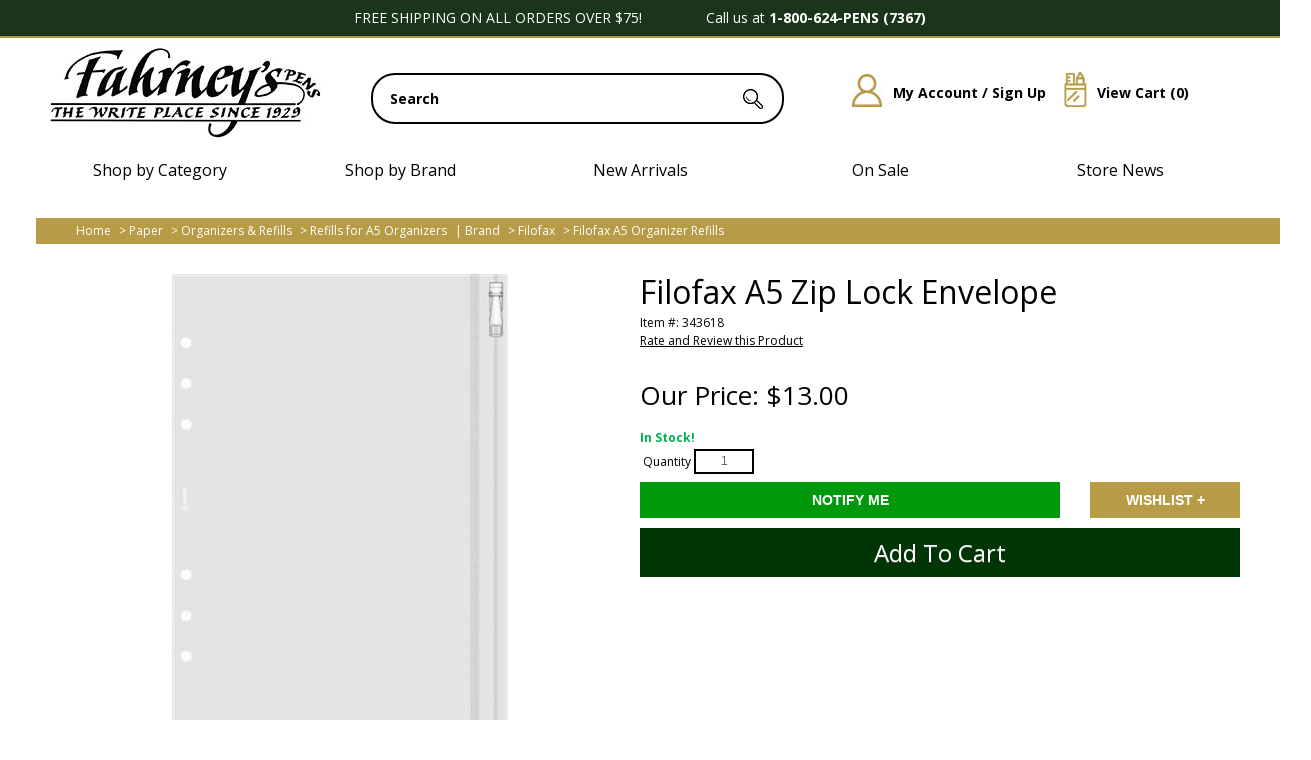

--- FILE ---
content_type: text/html; charset=utf-8
request_url: https://www.fahrneyspens.com/Item--i-343618
body_size: 32028
content:


<!DOCTYPE html>
<html lang="en-US">

<head>
<!-- Google Tag Manager -->
<script>(function(w,d,s,l,i){w[l]=w[l]||[];w[l].push({'gtm.start':
new Date().getTime(),event:'gtm.js'});var f=d.getElementsByTagName(s)[0],
j=d.createElement(s),dl=l!='dataLayer'?'&l='+l:'';j.async=true;j.src=
'https://www.googletagmanager.com/gtm.js?id='+i+dl;f.parentNode.insertBefore(j,f);
})(window,document,'script','dataLayer','GTM-MTS6NRH');</script>
<!-- End Google Tag Manager -->
<meta id="ctl00_ctl00_IE8metaTag" http-equiv="X-UA-Compatible" content="IE=edge" /> <!-- IE8 mode, Dont change the ID name -->
    <meta http-equiv="Content-Type" content="text/html; charset=utf-8" /><title>
	Filofax A5 Zip Lock Envelope | Fahrney's Pens
</title><meta name="description" content="Order your Filofax A5 Zip Lock Envelope today from FahrneysPens.com. Fine Pens, Refills &amp; Luxurious Gifts – great prices &amp; fast shipping." /><meta name="keyword" content="" /><meta name="ROBOTS" content="INDEX,FOLLOW" /><meta name="msvalidate.01" content="1638D36FA473E39ADAE5F1A9E6DFC338" /><meta http-equiv="content-language" content="en-us" /><link href="/App_Themes/dropdown.css?v=20250310" rel="stylesheet" /><link href="/App_Themes/dropdown_custom.css?v=20250310" rel="stylesheet" /><link rel="image_src" />
    <link href="/ss-client/ItemTemplates/Custom/css/AngularGallery/AngularGallery_Desktop.css" rel="stylesheet" type="text/css" />
<link href="/Templates/ACStandard/CSS/min/SS104?v=3Gd-IypRrDwWTm5_4yk_RXHLnr-B_lr4CcfohKIQGuo1" rel="stylesheet"/>

    <link href="/ss-client/ItemTemplates/css/CustomCSS?v=udOAaOe9TP4DRDWvK3BnMpQkLMRrGZZg4tw38LHxTKo1" rel="stylesheet"/>


<link href="/ss-client/ItemTemplates/CSS/fp_redesign.css" rel="stylesheet" type="text/css" />   

    <!--[if lte IE 8]>
        <link rel="stylesheet" type="text/css" href="/styles/ie/ie8.css?v=20250310" />
    <![endif]-->
    <link href="/App_Themes/MySiteTheme/global.css?v=20250310" rel="stylesheet" /><link href="https://fonts.googleapis.com/css?family=Open Sans:300,400,600,700,800" rel="stylesheet">

<meta name="robots" content="max-snippet:50, max-image-preview:large" />

<script type="text/javascript" src="https://platform-api.sharethis.com/js/sharethis.js#property=681b777298608700128c9d79&product=inline-share-buttons&source=platform" async="async"></script>

<!--BEGIN: Microsoft Advertising UET Javascript tag.-->
<script>(function (w, d, t, r, u) { var f, n, i; w[u] = w[u] || [], f = function () { var o = { ti: "187219269" }; o.q = w[u], w[u] = new UET(o), w[u].push("pageLoad") }, n = d.createElement(t), n.src = r, n.async = 1, n.onload = n.onreadystatechange = function () { var s = this.readyState; s && s !== "loaded" && s !== "complete" || (f(), n.onload = n.onreadystatechange = null) }, i = d.getElementsByTagName(t)[0], i.parentNode.insertBefore(n, i) })(window, document, "script", "//bat.bing.com/bat.js", "uetq");</script>
<!--END: Microsoft Advertising UET Javascript tag-->
<!--BEGIN: JS to set variable revenue-->
<!--<script>
var varRevenue = 7;
</script>-->
<!--END: JS to set variable revenue-->
<!--BEGIN: Custom code to report variable revenue for Destination URL type goal. In this sample we are reading dynamic value for the variable revenue from a JS variable. You can just as easily send static values or read from a JS function or from HTML elements etc.   -->
<!--<script> window.uetq = window.uetq || []; window.uetq.push({ 'gv': varRevenue });</script>-->
<!--END: Custom code to report variable revenue-->
<!--BEGING: Commented out example of how to read variable revenue from a JS Function -->
<!--
<script>
function GetRevenueValue()
{
return 6;
}
</script>
<script> window.uetq = window.uetq || []; window.uetq.push({ 'gv': GetRevenueValue()});</script>
-->
<!--END: JS Function to compute event value-->
<!--BEGING: Commented out example of how to read variable revenue from an HTML Element -->
<!--
<script> window.uetq = window.uetq || []; window.uetq.push({ 'gv': txtRevenue.value});</script>
-->
<!--END: JS Function to compute event value-->



<script>
window.uetq = window.uetq || [];

var email = window.dataLayer?.[0]?.ecommerce?.purchase?.actionField?.billingCustomerEmail || "";
var phone = window.dataLayer?.[0]?.ecommerce?.purchase?.actionField?.billingCustomerPhoneNumber || "";

window.uetq.push('set', {
  'pid': {
    'em': email,
    'ph': phone
  }
});
</script>
<script>
window.uetq = window.uetq || [];

var revenue = window.dataLayer?.[0]?.ecommerce?.purchase?.actionField?.revenue || "";

// Send event with revenue and currency
window.uetq.push('event', '', {
  "revenue_value": revenue,
  "currency": "USD"
});
</script>

<meta name="google-site-verification" content="oIJZ2aib7snPCZK9ueun0Iul3c6jSczVz6x6HiebMo4" />
<!--FavIcons-->
<link rel="apple-touch-icon" sizes="180x180" href="/apple-touch-icon.png" /><link rel="icon" type="image/png" sizes="32x32" href="/favicon-32x32.png" /><link rel="icon" type="image/png" sizes="16x16" href="/favicon-16x16.png" /><link rel="manifest" href="/site.webmanifest" /><link rel="mask-icon" href="/safari-pinned-tab.svg" color="#000000" /><meta name="msapplication-TileColor" content="#ffffff" /><meta name="theme-color" content="#ffffff" />
<!--FavIcons-->
<meta name="viewport" content="width=1200" /><link rel="canonical" href="https://www.fahrneyspens.com/Item--i-343618" /><script src="https://code.jquery.com/jquery-3.7.1.min.js"></script>
<script src="https://ajax.googleapis.com/ajax/libs/jqueryui/1.14.0/jquery-ui.min.js"></script>
<script src="/bundles/CommonJs?v=v94zOTtvOM5Ja7PuR3cyC1rpUA9q7WhuXSrxRYNIM6M1"></script>
<link href="/bundles/globaldesktopcss?v=2uio-bdXZPQoEeBVWNWV0BldDeycMlMyXXqpQJvVv8M1" rel="stylesheet"/>
<link href="/ss-client/css/ssclientcss?v=wCs659PaX2vCv44AhiNcC546wvXl7j1ORROSjToNcog1" rel="stylesheet"/>
<script src="https://ajax.googleapis.com/ajax/libs/angularjs/1.7.9/angular.min.js"></script>
<script src="https://ajax.googleapis.com/ajax/libs/angularjs/1.7.9/angular-touch.min.js"></script>
<script src="https://ajax.googleapis.com/ajax/libs/angularjs/1.7.9/angular-aria.min.js"></script>
<script src="/bundles/ItemPageJsBundle?v=qVfxRYX0BDGshUCtqmGgUrblrsruJw13O8TzzBOX-281"></script>
</head>
<body  data-ng-app="SmartSiteApp">
     
<!-- Google Tag Manager (noscript) -->
<noscript><iframe src="https://www.googletagmanager.com/ns.html?id=GTM-MTS6NRH"
height="0" width="0" style="display:none;visibility:hidden"></iframe></noscript>
<!-- End Google Tag Manager (noscript) -->

    <form name="aspnetForm" method="post" action="/Item--i-343618" onsubmit="javascript:return WebForm_OnSubmit();" id="aspnetForm">
<div>
<input type="hidden" name="__VIEWSTATE" id="__VIEWSTATE" value="/wEPDwULLTEwMDUyNjYzMjhkZBzwqlXiAtWlGB/Tla4f6Vqh0x7Y" />
</div>


<script type="text/javascript">
//<![CDATA[
var pageItemNo ='343618'; var pageItemId = '11478';var dataLayer = window.dataLayer = window.dataLayer || [];dataLayer.push({
  "event": "ecom-detail",
  "dimension1": "",
  "dimension2": "",
  "fireGTM": "true",
  "ecommerce": {
    "detail": {
      "products": [
        {
          "name": "Filofax A5 Zip Lock Envelope",
          "id": "343618",
          "brand": "Filofax",
          "category": "Paper / Organizers & Refills / Refills for A5 Organizers",
          "variant": "",
          "price": "13.00",
          "dimension3": "http://schema.org/InStock",
          "dimension4": "0.0-stars-0-reviews",
          "productRating": "0.0",
          "productReviewCount": "0",
          "minPrice": "0.00",
          "maxPrice": "0.00",
          "image": "https://www.fahrneyspens.com/ItemImages/Large/343618.jpg",
          "gtin14": "00757286033405",
          "sku": "343618",
          "brandlogo": "https://www.fahrneyspens.com//Brand/Filofax_Logo.jpg",
          "worstRating": "",
          "bestRating": "",
          "description": "A5 Zip Lock"
        }
      ]
    }
  }
});$(function () { AddCartLabelText('Add to Cart'); });//]]>
</script>

<script src="/WebResource.axd?d=L4VF-sNKG2zJW2QZ1i7QGtBcdEECjF6IUu-5q_NLCakx-YFVPN_EYAFmLG-oN2EtRbwP_SDYPQvcJi6ETxin8DpGksM-2ziMLERpaF2neI2lD_Hz0&amp;t=638901591720898773" type="text/javascript"></script>
<script type="text/javascript">
//<![CDATA[
function WebForm_OnSubmit() {
if (typeof(ValidatorOnSubmit) == "function" && ValidatorOnSubmit() == false) return false;
return true;
}
//]]>
</script>

<div>

	<input type="hidden" name="__VIEWSTATEGENERATOR" id="__VIEWSTATEGENERATOR" value="6AB857A9" />
	<input type="hidden" name="__EVENTVALIDATION" id="__EVENTVALIDATION" value="/wEdACax4160UHMoAR1RMPm8w1oRU3ENx9npYZVszmgf+0BIRrlddV4je0QxOh7ECZksQoYcvA2BoQ/lVEI0cLo03zrhHnAkqv4tAnNvVSHOm5O/9qVDvJZpQaWWj6j+6iV9J3P4C3tSrckwhUoJCXXpNw2TMC0QJIUu6gI8vVNaKEeS6fjoHrKszjn78Cnfo3gYzo8rFmSkHtJ4vQgL6v+bsm8FNlPa1xuY1tkaTCTLwVq30lpcRPfrK4NJoCt2ThdXD1B/LSt05dWoqRBxKft+mRN3nHBWU4ZCkWrziNCQkyvnLbVW2vS4x5LmyFHswsDFGdkYESBW6iXZDktCONhCrOwxu7Fg5qEkFRexFId/U0nBeYzgZ9AXthfWIRCEE34vK0IIq1KKxPs4YbX0ljvu1/834CCkctUtEIdzHI+p2fv1YhEG/vasIk715h5GpJc3WFwCFJPPqWrwFbZK1n2nfg1/P/22/E/3PFPE8pZn1SDlpDHbLsccIs1WG18Yk/wJW1gf2CAhwXi+ZX63NzWhtCIogN8xGnBzZ5TeO9Y8VzgvT9fKFq/CQIPj4yQVbbkn+802VyQzDzBOsA73Tik5ZBfRcjuzl2BsllBMwrGIKy2dyJ4dOmvw5916Y1AGq4i5vKky4vZBmXvrU6JOrIaFJoNPJUgcMFeOlqpSvib/QaXYl5JVj06WbjVsXhNIUPu3DdJ2BpMxIBy7eHO45shCyeIiPTUqe5cL1v1VpVyvrfk05ZdpLS4gHG47LsVcWs1a/AJ26NAsJvuGiXmNjAyJRITSXJzA8IIbh0Lyc1UtRKnEG5JYiWKYe4ecTHcFxBFq2MNybj0N" />
</div>
      

	<div>
			<div id="ctl00_ctl00_top">
    <div id="skiptocontent">
        <a href="#MainPageContent" class="a11ySRonly">skip to main content</a>
    </div>
    <a href="/c/accessibility" aria-label="Notice of Accessibility" class="a11ySRonly" tabindex="0">Accessibility</a>
	<div id="boxes" class="alpha60">
            <div style="left: 451.5px; display: none; text-align: right" id="dialog2" class="window">
                <div style="top: 0px; right: 0px">
                    <a href="#" onclick="_gaq.push(['_trackEvent', 'PopUp', 'click', '130601_Close']);"
                        class="close">
                        <img src="images/close.png" /></a></div>
                

                <a href="https://www.fahrneyspens.com/newslettermaintenance.aspx" onclick="_gaq.push([&#39;_trackEvent&#39;, &#39;PopUp&#39;, &#39;click&#39;, &#39;170707_email_signup_popup&#39;]);">
                    <div class="FP_Email_Signup_Lightbox"></div></a>
            </div>
            <div style="width: 100%; height: 100%; display: none; opacity: 0.4;" id="mask" class="bg-mask">
            </div>
        </div>
	<script type="text/javascript" src="/images/js/cookie.js"></script>
        <script type="text/javascript">
            $(document).ready(function () {

                var visited = $.cookie('alreadyVisitedJUL15', { expires: 2000 });

                if (!visited) {
                    $.cookie('alreadyVisitedJUL15', 'true', { expires: 2000 });
                }
                else {
                    if (visited == 'true') {

                        var id = '#dialog2';

                        //Get the screen height and width
                        var maskHeight = $(document).height();
                        var maskWidth = $(window).width();

                        //Set heigth and width to mask to fill up the whole screen
                        $('#mask').css({ 'width': maskWidth, 'height': maskHeight });

                        //transition effect		
                        $('#mask').fadeIn(1000);
                        $('#mask').fadeTo("slow", 0.8);

                        //Get the window height and width
                        var winH = $(window).height();
                        var winW = $(window).width();

                        //Set the popup window to center
                        $(id).css('top', winH / 2 - $(id).height() / 2);
                        $(id).css('left', winW / 2 - $(id).width() / 2);

                        //transition effect
                        $(id).fadeIn(2000);

                        //if close button is clicked
                        $('.window .close').click(function (e) {
                            //Cancel the link behavior
                            e.preventDefault();

                            $('#mask').hide();
                            $('.window').hide();
                        });

                        //if mask is clicked
                        $('#mask').click(function () {
                            $(this).hide();
                            $('.window').hide();
                        });
                        $.cookie('alreadyVisitedJUL15', 'false', { expires: 2000 });
                    }
                }
            });

        </script>
        <!--New Design 2025-->
        <script>
            document.addEventListener("DOMContentLoaded", function () {
                const cols = document.querySelectorAll(".fp-row-3 .fp-col");
                const dropdownColumns = document.querySelectorAll(".fp-dropdown-column");
                const megaMenu = document.querySelector(".fp-mega-menu");
                const wrapper = document.querySelector(".fp-mega-wrapper");
            
                let timeout;
            
                cols.forEach((col, index) => {
                col.addEventListener("mouseenter", () => {
                    clearTimeout(timeout);
                    if (col.classList.contains("fp-no-mega")) {
                    megaMenu.style.display = "none";
                    return;
                    }
            
                    // Show mega menu
                    megaMenu.style.display = "block";
            
                    // Show only the matching dropdown
                    dropdownColumns.forEach((dropdown, i) => {
                    dropdown.style.display = i === index ? "block" : "none";
                    });
                });
            
                col.addEventListener("mouseleave", () => {
                    timeout = setTimeout(() => {
                    megaMenu.style.display = "none";
                    }, 200);
                });
                });
            
                // Keep menu open when hovering over it
                wrapper.addEventListener("mouseenter", () => {
                clearTimeout(timeout);
                });
            
                wrapper.addEventListener("mouseleave", () => {
                timeout = setTimeout(() => {
                    megaMenu.style.display = "none";
                }, 200);
                });
            });
            $(document).ready(function() {
                var contents = $('.level1.node-1.sn-parent-menu').contents();
                $('#fp-new-brand-loc ul li').append(contents);
            });

        </script>

        <style>
            .fp-row-1 {width: 100%;display: flex;justify-content: center;background-color: #1b351d;border-bottom: solid 2px #af9645;} 
            .fp-row-1 .fp-col {width: 1200px;max-width: 100%;color: #fff;text-align: center;padding: 10px 0;} 
            .fp-row-2, .fp-row-3 {width: 1200px;max-width: 100%;margin: 0 auto;display: flex;gap: 10px;min-width:1200px} 
            .fp-row-2 .fp-col, .fp-row-3 .fp-col {flex: 1;text-align: center;padding: 10px;} 
            .fp-row-2 .fp-col {width:1200px}
            .fp-row.fp-row-2 .fp-col:nth-child(1) { width: 290px; flex: 0 0 290px; text-align: left;}
            .fp-row.fp-row-2 .fp-col:nth-child(2) { width: 435px; flex: 0 0 435px; position: relative}
            .fp-row.fp-row-2 .fp-col:nth-child(3) { width: 395px; flex: 0 0 395px;}
            .fp-row-3 .fp-col {position: relative;cursor: pointer;} 
            .fp-row-3 {margin-bottom:15px}
            .fp-mega-wrapper {position: relative;z-index: 10;} 
            .fp-mega-menu {display: none;position: absolute;top: 100%;left: 0;width: 100%;background: #eeededE6;padding: 20px 0;box-sizing: border-box;z-index: 999;max-height: 90vh;overflow-y: auto;height:550px;}
            .fp-row.fp-row-3 .fp-col {pointer-events: none;}
            .fp-mega-trigger {pointer-events: auto;}
            .fp-dropdown-content {max-width: 1200px;margin: auto;display: flex;justify-content: space-between;gap: 15px;} 
            .fp-dropdown-column {flex: 1;display: none;} 
            .fp-dropdown-column h4 {margin-top: 0;margin-bottom: 10px;} 
            .fp-dropdown-column a {display: block;color: #333;text-decoration: none;padding: 5px 0;} 
            .fp-dropdown-column a:hover {text-decoration: underline;}

            .searchbar {position:relative; top:25px}
            .searchbar input#txtSearch {border:solid 2px black; border-radius: 24px; width: 405px; font-size:14px; text-indent:15px; color:#000000; font-weight:bold; height:45px; z-index:9; left:unset !important}
            #btnSearch {left:175px; z-index:100 !important; top:-36px}
            #search-suggestions {top:59px !important; right:unset; left:-2px; width: 409px;z-index:25; border-top:unset !important; background-color: unset; padding: 0;}
            #search-suggestion-didyoumean {min-height: 60px}
            #search-suggestion-didyoumean span {display: none;}
            .SSColumns ul li A {text-decoration: none;font-size: 12px;line-height: 23px;display: inline-block;text-align: left;text-indent: 0 !important;}
            .search-suggestions-left {text-align:left; background-color: white; width: 100%;}
            .search-suggestions-left ul li {width:168px}
            .fp-icn img {padding:25px 10px 15px 15px}
            .fp-icn a {font-size:14px; font-weight: bold; text-decoration: none !important; position: relative; top:-27px;}
            .fp-icn a:hover {text-decoration: underline !important;}
            .fp-icn a img {position:relative; top:25px}

            /*Footer*/
            .fp-footer-outer-wrapper {width: 100%; background-image: url('/ss-client/images/2025Assets/D/Footer-BG-2025.jpg'); background-size: contain; display: flex; justify-content: center;border-top: 2px solid #b39946;box-shadow: 0 -6px 0 #1b351d;  } 
            .fp-footer-main-container {width: 1200px; display: flex; flex-direction: column; gap: 20px; padding: 40px 0;} 
            .fp-footer-row {display: flex; gap: 20px;} 
            .fp-footer-row-1 .fp-footer-col {flex: 1; font-size: 14px; line-height: 22px;} 
            .fp-footer-row-2 .fp-footer-col, .fp-footer-row-4 .fp-footer-col {flex: 1; width: 100%;} 
            .fp-footer-row-3 .fp-footer-col {flex: 1;} 
            .fp-footer-col {padding: 5px; text-align: left;}
            .fp-full-width-row {width: 100%;display: flex;justify-content: center;}
            .fp-full-width-row .fp-footer-col {border-top: 2px solid #b39946;background-color: #1b351d; color:#fff;padding: 10px; font-weight:bold}
            .fp-full-width-row .fp-footer-col a {color:#fff; font-weight:bold; text-decoration: none !important;}
            .fp-footer-row-1 .fp-footer-col a {padding-bottom: 7px; display: block; text-decoration: none; font-size: 14px;}
            .fp-footer-row-1 .fp-footer-col a:hover {color:#b79b47; text-decoration: underline;}
            .fp-footer-row-2 span {font-weight:normal; padding-right:25px; position: relative; top:-10px; font-size: 22px; color: #1b351d;}
            .fp-footer-row-1 span {font-size: 22px; color:#1b351d; display:block; padding-bottom:15px}
            .fp-footer-row-4 .fp-footer-col {text-align: center;}

            ul.sn-menu li.level1 div.sn-megamenu-wrapper {display: inline !important;visibility: visible;opacity: unset;}
            ul.sn-menu li.level1.node-2 {display:none}
            ul.sn-menu li.level1.node-3 {display:none}
            .fp-all-cats ul.sn-menu li.level1.node-1 {display:none}
            .fp-all-cats span {font-weight:bold; font-size:20px}
            div.sn-megamenu-wrapper .sn-gallery-desk-12.sn-gallery-mob-3.sn-double {display:none}
            .slidenav, .slidenav .sn-megamenu-wrapper [class*="sn-gallery-"] a .sn-menu-pic-caption { background-color: unset;border-top: unset;border-bottom: unset;}
            ul.sn-menu {  display: flex;gap: 20px; padding: 0; margin: 0; list-style: none;}
            .sn-menu li.level1 {width: 256px; padding: 10px;}
            .slidenav li > ul, .slidenav li .sn-megamenu-wrapper {background-color: UNSET; border: UNSET; z-index: 99999999 !important;}
            .slidenav .sn-megamenu-wrapper {padding:unset; width:276px}
            .slidenav .sn-menu > li:hover > a {background-color:unset !important; color:#000}
            .slidenav .sn-menu > li:hover {background-color:unset !important; color:#000}
            .slidenav .sn-menu > li > a {padding: 0 !important;}
            .fp-row-3 .fp-no-mega a {text-decoration: none;}
            #fp-new-brand-loc ul.sn-menu li.level1.node-1.sn-parent-menu {width:100%}
            #fp-new-brand-loc ul.sn-menu li div.sn-megamenu-wrapper {display: flex !important; gap:20px}
            #fp-new-brand-loc ul.sn-menu li div.sn-megamenu-wrapper div.sn-col-3 {float: left; width:276px}
            .sn-parent-menu #node-link-1 {text-transform: uppercase; text-decoration: none; font-weight:bold; font-size:16px;}
            .sn-parent-menu #node-link-480 {text-transform: uppercase; text-decoration: none; font-weight:bold; font-size:16px}
            .sn-parent-menu #node-link-395 {text-transform: uppercase; text-decoration: none; font-weight:bold; font-size:16px}
            .sn-parent-menu #node-link-473 {text-transform: uppercase; text-decoration: none; font-weight:bold; font-size:16px}
            .sn-megamenu-wrapper .sn-col-3 ul li a {color:#000; font-size:16px; text-decoration: none; line-height: 40px;}
            .sn-megamenu-wrapper .sn-col-3 ul li a:hover {color:#b79b47; font-size:16px; text-decoration: none; font-weight: bold;}
            .fp-row-1 .fp-col {font-size:14px}
            .fp-row-3 .fp-col {font-size:16px}
            .slidenav .sn-megamenu-wrapper .sn-col-3 {width: 100%;}
            #fp-new-brand-loc ul li a#node-link--1 {font-size:20px; text-decoration: none; text-transform: uppercase; font-weight: bold; padding-bottom:20px; left:-4px; position: relative; top:-14px;}
            #fp-new-brand-loc ul li {list-style: none;}
            #fp-new-brand-loc ul li div.sn-megamenu-wrapper div ul {padding-left: 0; margin-left: 0;}
            #fp-new-brand-loc ul li div.sn-megamenu-wrapper div ul li {padding-left: 0; margin-left: 0;}
            #fp-new-brand-loc ul li div.sn-megamenu-wrapper div ul li a {line-height:18px}
            #slidenav {font-family: 'Open Sans',sans-serif;}
            .fp-row-3 .fp-col:hover {text-decoration: none;color:#b79b47;}
            .fp-row-3 .fp-col a:hover {text-decoration: none;color:#b79b47;}
            .NewsletterTextBox {border-radius: 24px; border:2px solid #000; width:255px}
            input.NewsletterTextBox {text-indent:10px}
            .verisign {float: left;background: url(/ss-client/images/2025Assets/d/fp_2025_norton.png);height: 61px;width: 140px;text-indent: -99999px;background-position: -35px;}
            .newsletterbanner-button {background: #b79b47;font-size: 14px;border-radius: 0 24px 24px 0;top: 0px !important;padding: 8px 10px 9px 10px;border: solid 2px black;left: 20px;line-height:16px}
            #ctl00_newsletterbanner_lblResultMsg {top:-22px; background-color: unset; font-size:14px; left:23px}
			.slidenav .sn-menu > li > a {letter-spacing: 2px;}
        </style>       
          
          

<!-- Row 1 -->
<div class="fp-row fp-row-1">
  <div class="fp-col">FREE SHIPPING ON ALL ORDERS OVER $75!&nbsp;&nbsp;&nbsp;&nbsp;&nbsp;&nbsp;&nbsp;&nbsp;&nbsp;&nbsp;&nbsp;&nbsp;&nbsp;&nbsp;&nbsp;&nbsp;Call us at <strong>1-800-624-PENS (7367)</strong><!--&nbsp;&nbsp;&nbsp;&nbsp;&nbsp;&nbsp;&nbsp;&nbsp;&nbsp;&nbsp;&nbsp;&nbsp;&nbsp;&nbsp;&nbsp;&nbsp;<strong>HOLIDAY PHONE HOURS:</strong> Mon-Fri 8:00am to 10:00pm ET &amp; Sat-Sun 8:00am to 9:00pm ET&nbsp;&nbsp;&nbsp;&nbsp;&nbsp;&nbsp;&nbsp;&nbsp;&nbsp;&nbsp;&nbsp;&nbsp;&nbsp;&nbsp;&nbsp;&nbsp;&nbsp;&nbsp;&nbsp;&nbsp;Temporary Pause on Engraving Services - <a style="font-style: italic; color: #ffffff;" href="https://www.fahrneyspens.com/c/FAQs#eng">Click for Details</a>-->
 </div>
</div>
	
<!--Holiday Shipping Cutoff-->
<!--<div style="width: 100%; display: flex; justify-content: center; background-color: #ff0000;">
	<div style="width: 1200px; max-width: 100%; color: #ffffff; text-align: center; padding: 10px 0px; font-size: 14px;"><strong>SHIPPING DEADLINES FOR DELIVERY BY 12/24/25</strong><br>Next Day Air Delivery: 12/23<br>All orders must be placed before 12pm EST - Only applies to in stock merchandise. Delivery times are not guaranteed.
	</div>
</div>-->

<!-- Row 2 -->
<div class="fp-row fp-row-2">
    <div class="fp-col">
        <a href="https://www.fahrneyspens.com" title="Fahrney&#39;s Pens">
            <img src="/ss-client/images/2025Assets/D/Fahrneys-Logo-2025.jpg" alt="Fahrneys Pens">
        </a>
    </div>
    <div class="fp-col">
        

<div class="searchbar" role="search" aria-label="item search">
    <input name="ctl00$ctl00$SearchControl1$txtSearch" type="text" value="Search" id="txtSearch" aria-label="search input" data-default="Search" OnClick="clickclear(this,&#39;Search&#39;);" />
    <input id="btnSearch" type="image" onclick="SiteSearch(); return false;" src="/Images/TopSearchbtn.gif?v=20250310" alt='Search Button'>
</div>

<div id="search-suggestions" class="SSColumns">
    <div id="search-suggestion-didyoumean"></div>
    <div class="search-suggestions-left">
        <ul id="shortdescriptionsuggestions"></ul>
    </div>
    <div class="search-suggestions-left">
        <ul id="brandsuggestions">
        </ul>
        <ul id="categorysuggestions">
        </ul>
        <ul id="staticpagesuggestions">
        </ul>
        <ul id="videosuggestions">
        </ul>
        <ul id="audiosuggestions">
        </ul>
        <ul id="manualsuggestions">
        </ul>
        <ul id="rebatesuggestions">
        </ul>
        <ul id="misspelledsuggestions">
        </ul>
    </div>
    <div class="search-suggestions-left">
        <ul id="productsuggestions">
        </ul>
    </div>
</div>
    </div>
    <div class="fp-col fp-icn">
        <a href="/members/MyAccount.aspx" class="mobile" title="My Account / Sign Up"><img src="/ss-client/images/2025Assets/D/Account-HP-Icon-2025.jpg" alt="My Account / Sign Up">My Account / Sign Up</a>
        <a href="/CartPage.aspx" class="mobile" title="View Cart"><img src="/ss-client/images/2025Assets/D/Cart-HP-Icon-2025.jpg" alt="View Cart">View Cart (<span id="ctl00_ctl00_lblTotalQty">0</span>)</a>
    </div>
</div>


  
  <!-- Shared mega menu -->
  <div class="fp-row fp-row-3">
    <div class="fp-col"><span class="fp-mega-trigger">Shop by Category</span></div>
    <div class="fp-col"><span class="fp-mega-trigger">Shop by Brand</span></div>
    <div class="fp-col fp-no-mega">
        <span class="fp-mega-trigger"><a href="https://www.fahrneyspens.com/content--name-whats-new" title="New Arrivals">New Arrivals</a></span>
    </div>
    <div class="fp-col fp-no-mega">
        <span class="fp-mega-trigger"><a href="https://www.fahrneyspens.com/Category--Fine-Pens--m-01--outlet-true" title="On Sale">On Sale</a></span>
    </div>
    <div class="fp-col fp-no-mega">
        <span class="fp-mega-trigger"><a href="https://www.fahrneyspens.com/c/Store-Events" title="Store News">Store News</a></span>
    </div>
  </div>
  
  <div class="fp-mega-wrapper">
    <div class="fp-mega-menu">
      <div class="fp-dropdown-content">
        <div class="fp-dropdown-column fp-all-cats">
            <span>SHOP BY CATEGORY</span>
            <label class='sn-menu-button' for='sn-menu-button'>Mobile Menu</label><input class='sn-menu-button' type='checkbox' id='sn-menu-button' name='sn-menu-button' /><div id='slidenav' class='slidenav'><div class='wrapper sn-wrapper'><ul class='sn-menu'><li class='level1 node1 sn-parent-menu'><a href='https://www.fahrneyspens.com/Category--Fine-Pens--m-01' id='node-link-1'>Fine Pens</a><input class='sn-show-submenu' type='checkbox' aria-label='Fine Pens sub-menu' /><div class='sn-megamenu-wrapper'><div class='sn-col-3'><ul><li class='level2 node801'><a href='https://www.fahrneyspens.com/ItemList--Fountain-Pens--m-801' id='node-link-801'>Fountain Pens</a></li><li class='level2 node802'><a href='https://www.fahrneyspens.com/ItemList--Ballpoint-Pens--m-802' id='node-link-802'>Ballpoint Pens</a></li><li class='level2 node803'><a href='https://www.fahrneyspens.com/ItemList--Rollerball-Pens--m-803' id='node-link-803'>Rollerball Pens</a></li><li class='level2 node2520'><a href='https://www.fahrneyspens.com/SubCategory--Fahrneys-Exclusives--m-2394' id='node-link-2520'>Fahrneys Exclusives</a></li></ul></div><div class='sn-col-3'><ul><li class='level2 node809'><a href='https://www.fahrneyspens.com/SubCategory--Limited-Edition-Pens--m-809' id='node-link-809'>Limited Edition Pens</a></li><li class='level2 node780'><a href='https://www.fahrneyspens.com/ItemList--Calligraphy-Pens--m-780' id='node-link-780'>Calligraphy Pens</a></li><li class='level2 node805'><a href='https://www.fahrneyspens.com/ItemList--Mechanical-Pencils--m-805' id='node-link-805'>Mechanical Pencils</a></li><li class='level2 node806'><a href='https://www.fahrneyspens.com/ItemList--Multi-Function-Pens--m-806' id='node-link-806'>Multi Function Pens</a></li></ul></div><div class='sn-col-3'><ul><li class='level2 node807'><a href='https://www.fahrneyspens.com/ItemList--Pen-Sets--m-807' id='node-link-807'>Pen Sets</a></li><li class='level2 node856'><a href='https://www.fahrneyspens.com/ItemList--Childrens-Pens--m-856' id='node-link-856'>Children's Pens</a></li><li class='level2 node2500'><a href='https://www.fahrneyspens.com/ItemList--Colored-Pens-Pencils--m-2500' id='node-link-2500'>Colored Pens & Pencils</a></li></ul></div><div class='sn-col-3'><div class='sn-gallery-desk-12 sn-gallery-mob-3 sn-double'><div class="FP_MM_FinePens"></div></div></div></div></li><li class='level1 node480 sn-parent-menu'><a href='https://www.fahrneyspens.com/Category--Pen-Refills--m-480' id='node-link-480'>Pen Refills and Ink</a><input class='sn-show-submenu' type='checkbox' aria-label='Pen Refills and Ink sub-menu' /><div class='sn-megamenu-wrapper'><div class='sn-col-3'><ul><li class='level2 node813'><a href='https://www.fahrneyspens.com/ItemList--Fountain-Cartridges--m-813' id='node-link-813'>Fountain Pen Cartridges</a></li><li class='level2 node2511'><a href='https://www.fahrneyspens.com/ItemList--Ink-Bottles--m-2511' id='node-link-2511'>Ink Bottles</a></li><li class='level2 node2512'><a href='https://www.fahrneyspens.com/ItemList--Fountain-Pen-Converters--m-2512' id='node-link-2512'>Fountain Pen Converters</a></li><li class='level2 node814'><a href='https://www.fahrneyspens.com/ItemList--Ballpoint-Pen-Refills--m-814' id='node-link-814'>Ballpoint Pen Refills</a></li></ul></div><div class='sn-col-3'><ul><li class='level2 node815'><a href='https://www.fahrneyspens.com/ItemList--Rollerball-Pen-Refills--m-815' id='node-link-815'>Rollerball Pen Refills</a></li><li class='level2 node816'><a href='https://www.fahrneyspens.com/ItemList--Pencil-Refills--m-816' id='node-link-816'>Pencil Refills</a></li><li class='level2 node817'><a href='https://www.fahrneyspens.com/ItemList--Multi-Color-Pen-Refills--m-817' id='node-link-817'>Multi Color Pen Refills</a></li></ul></div><div class='sn-col-3'><ul><li class='level2 node2499'><a href='https://www.fahrneyspens.com/ItemList--Stylus--m-2499' id='node-link-2499'>Stylus & Parts</a></li><li class='level2 node1948'><a href='https://www.fahrneyspens.com/ItemList--Ink-Remover--m-1948' id='node-link-1948'>Ink Remover & Cleaner</a></li><li class='level2 node412'><a href='https://www.fahrneyspens.com/ItemList--Ink-Wells--m-412' id='node-link-412'>Ink Wells & Blotters</a></li></ul></div><div class='sn-col-3'><div class='sn-gallery-desk-12 sn-gallery-mob-3 sn-double'><div class="FP_MM_PenRefillsInk"></div></div></div></div></li><li class='level1 node473 sn-parent-menu'><a href='https://www.fahrneyspens.com/Category--Paper--m-473' id='node-link-473'>Paper</a><input class='sn-show-submenu' type='checkbox' aria-label='Paper sub-menu' /><div class='sn-megamenu-wrapper'><div class='sn-col-3'><ul><li class='level2 node2482'><a href='https://www.fahrneyspens.com/ItemList--Notepads--m-2482' id='node-link-2482'>Notepads</a></li><li class='level2 node2481'><a href='https://www.fahrneyspens.com/ItemList--Leather-Journals-and-Notebooks--m-2481' id='node-link-2481'>Leather Journals and Notebooks</a></li></ul></div><div class='sn-col-3'><ul><li class='level2 node769'><a href='https://www.fahrneyspens.com/SubCategory--Organizers-Refills--m-769' id='node-link-769'>Organizers & Refills</a></li><li class='level2 node1931'><a href='https://www.fahrneyspens.com/ItemList--Calligraphy-Supplies--m-1931' id='node-link-1931'>Calligraphy Supplies</a></li></ul></div><div class='sn-col-3'><ul><li class='level2 node1936'><a href='https://www.fahrneyspens.com/SubCategory--Stationery-Supplies--m-1936' id='node-link-1936'>Stationery Supplies</a></li><li class='level2 node396'><a href='https://www.fahrneyspens.com/SubCategory--Books--m-396' id='node-link-396'>Books</a></li></ul></div><div class='sn-col-3'><div class='sn-gallery-desk-12 sn-gallery-mob-3 sn-double'><div class="FP_MM_LuxuryGifts"></div></div></div></div></li><li class='level1 node395 sn-parent-menu'><a href='https://www.fahrneyspens.com/Category--Accessories--m-395' id='node-link-395'>Accessories</a><input class='sn-show-submenu' type='checkbox' aria-label='Accessories sub-menu' /><div class='sn-megamenu-wrapper'><div class='sn-col-3'><ul><li class='level2 node600'><a href='https://www.fahrneyspens.com/ItemList--Pen-Boxes--m-600' id='node-link-600'>Pen Boxes</a></li><li class='level2 node534'><a href='https://www.fahrneyspens.com/ItemList--Leather-Pen-Cases--m-534' id='node-link-534'>Leather Pen Cases</a></li></ul></div><div class='sn-col-3'><ul><li class='level2 node528'><a href='https://www.fahrneyspens.com/ItemList--Leather-Wallets-for-Men--m-528' id='node-link-528'>Leather Wallets</a></li><li class='level2 node413'><a href='https://www.fahrneyspens.com/ItemList--Pen-Stands--m-413' id='node-link-413'>Pen Stands</a></li></ul></div><div class='sn-col-3'><ul><li class='level2 node400'><a href='https://www.fahrneyspens.com/ItemList--Fine-Lighters--m-400' id='node-link-400'>Fine Lighters</a></li></ul></div><div class='sn-col-3'><div class='sn-gallery-desk-12 sn-gallery-mob-3 sn-double'><div class="FP_MM_DeskAccessories"></div></div></div></div></li><li class='level1 node-1 sn-parent-menu'><a href='https://www.fahrneyspens.com/BrandList.aspx' id='node-link--1'>Shop By Brand</a><input class='sn-show-submenu' type='checkbox' aria-label='Shop By Brand sub-menu' /><div class='sn-megamenu-wrapper'><div class='sn-col-3'><ul><li class='level2 node1958'><a href='https://www.fahrneyspens.com/ItemList--Amodex--m-1958' id='node-link-1958'>Amodex</a></li><li class='level2 node1959'><a href='https://www.fahrneyspens.com/ItemList--Aston-Leather--m-1959' id='node-link-1959'>Aston Leather</a></li><li class='level2 node1961'><a href='https://www.fahrneyspens.com/Category--Aurora--m-1961' id='node-link-1961'>Aurora</a></li><li class='level2 node1976'><a href='https://www.fahrneyspens.com/Category--Caran-D-Ache--m-1976' id='node-link-1976'>Caran d Ache</a></li><li class='level2 node3886'><a href='https://www.fahrneyspens.com/ItemList--Clairefontaine--m-3886' id='node-link-3886'>Clairefontaine</a></li><li class='level2 node2000'><a href='https://www.fahrneyspens.com/Category--Conklin--m-2000' id='node-link-2000'>Conklin Pens</a></li><li class='level2 node2018'><a href='https://www.fahrneyspens.com/Category--Crane--m-2018' id='node-link-2018'>Crane</a></li><li class='level2 node2027'><a href='https://www.fahrneyspens.com/Category--Cross--m-2027' id='node-link-2027'>Cross Pens</a></li><li class='level2 node2472'><a href='https://www.fahrneyspens.com/ItemList--CursiveLogic--m-2472' id='node-link-2472'>CursiveLogic</a></li><li class='level2 node2401'><a href='https://www.fahrneyspens.com/ItemList--David-Oscarson--m-2401' id='node-link-2401'>David Oscarson</a></li><li class='level2 node2054'><a href='https://www.fahrneyspens.com/Category--Delta--m-2054' id='node-link-2054'>Delta</a></li><li class='level2 node3142'><a href='https://www.fahrneyspens.com/Category--Diamine--m-3142' id='node-link-3142'>Diamine</a></li><li class='level2 node2992'><a href='https://www.fahrneyspens.com/Category--Diplomat--m-2910' id='node-link-2992'>Diplomat</a></li><li class='level2 node2106'><a href='https://www.fahrneyspens.com/ItemList--El-Casco--m-2106' id='node-link-2106'>El Casco</a></li><li class='level2 node2467'><a href='https://www.fahrneyspens.com/Category--Esterbrook--m-2467' id='node-link-2467'>Esterbrook</a></li></ul></div><div class='sn-col-3'><ul><li class='level2 node3918'><a href='https://www.fahrneyspens.com/ItemList--Exaclair--m-3918' id='node-link-3918'>Exaclair</a></li><li class='level2 node3887'><a href='https://www.fahrneyspens.com/ItemList--Exacompta--m-3887' id='node-link-3887'>Exacompta</a></li><li class='level2 node2107'><a href='https://www.fahrneyspens.com/Category--Faber-Castell--m-2107' id='node-link-2107'>Faber-Castell</a></li><li class='level2 node2982'><a href='https://www.fahrneyspens.com/ItemList--Fahrneys-Exclusives--m-2982' id='node-link-2982'>Fahrney's Exclusives</a></li><li class='level2 node3934'><a href='https://www.fahrneyspens.com/ItemList--Ferris-Wheel-Press--m-3934' id='node-link-3934'>Ferris Wheel Press</a></li><li class='level2 node2111'><a href='https://www.fahrneyspens.com/Category--Filofax--m-2111' id='node-link-2111'>Filofax</a></li><li class='level2 node2215'><a href='https://www.fahrneyspens.com/ItemList--Fisher--m-2215' id='node-link-2215'>Fisher Space Pen</a></li><li class='level2 node2218'><a href='https://www.fahrneyspens.com/Category--Graf-von-Faber-Castell--m-2218' id='node-link-2218'>Graf von Faber-Castell</a></li><li class='level2 node2047'><a href='https://www.fahrneyspens.com/Category--Graphic-Image--m-2047' id='node-link-2047'>Graphic Image</a></li><li class='level2 node3939'><a href='https://www.fahrneyspens.com/ItemList--Gravitas--m-3939' id='node-link-3939'>Gravitas</a></li><li class='level2 node2119'><a href='https://www.fahrneyspens.com/ItemList--Jac-Zagoory-Designs--m-2119' id='node-link-2119'>Jac Zagoory Designs</a></li><li class='level2 node2466'><a href='https://www.fahrneyspens.com/Category--Kaweco--m-2466' id='node-link-2466'>Kaweco</a></li><li class='level2 node2148'><a href='https://www.fahrneyspens.com/Category--Laban--m-2148' id='node-link-2148'>Laban</a></li><li class='level2 node2188'><a href='https://www.fahrneyspens.com/Category--Lamy--m-2188' id='node-link-2188'>Lamy</a></li></ul></div><div class='sn-col-3'><ul><li class='level2 node3172'><a href='https://www.fahrneyspens.com/Category--LeBoeuf--m-3172' id='node-link-3172'>LeBoeuf</a></li><li class='level2 node3140'><a href='https://www.fahrneyspens.com/Category--Maiora--m-3140' id='node-link-3140'>Maiora</a></li><li class='level2 node2275'><a href='https://www.fahrneyspens.com/Category--Marlen--m-2275' id='node-link-2275'>Marlen</a></li><li class='level2 node2292'><a href='https://www.fahrneyspens.com/Category--Montblanc--m-2292' id='node-link-2292'>Montblanc</a></li><li class='level2 node2332'><a href='https://www.fahrneyspens.com/Category--Monteverde--m-2332' id='node-link-2332'>Monteverde Pens</a></li><li class='level2 node2333'><a href='https://www.fahrneyspens.com/Category--Namiki--m-2333' id='node-link-2333'>Namiki</a></li><li class='level2 node2568'><a href='https://www.fahrneyspens.com/ItemList--Parafernalia--m-2568' id='node-link-2568'>Parafernalia</a></li><li class='level2 node2349'><a href='https://www.fahrneyspens.com/Category--Parker-Pens--m-2349' id='node-link-2349'>Parker Pen</a></li><li class='level2 node2086'><a href='https://www.fahrneyspens.com/Category--Pelikan--m-2086' id='node-link-2086'>Pelikan</a></li><li class='level2 node2409'><a href='https://www.fahrneyspens.com/Category--Pilot--m-2409' id='node-link-2409'>Pilot</a></li><li class='level2 node2513'><a href='https://www.fahrneyspens.com/Category--Pineider--m-2513' id='node-link-2513'>Pineider</a></li><li class='level2 node2145'><a href='https://www.fahrneyspens.com/Category--Platinum--m-2145' id='node-link-2145'>Platinum Pens</a></li><li class='level2 node3917'><a href='https://www.fahrneyspens.com/ItemList--Quo-Vadis--m-3917' id='node-link-3917'>Quo Vadis</a></li><li class='level2 node2164'><a href='https://www.fahrneyspens.com/Category--Retro-51--m-2164' id='node-link-2164'>Retro 51</a></li></ul></div><div class='sn-col-3'><ul><li class='level2 node2183'><a href='https://www.fahrneyspens.com/Category--Rhodia--m-2183' id='node-link-2183'>Rhodia</a></li><li class='level2 node2193'><a href='https://www.fahrneyspens.com/ItemList--Rotring--m-2193' id='node-link-2193'>Rotring</a></li><li class='level2 node2196'><a href='https://www.fahrneyspens.com/Category--Sailor--m-2196' id='node-link-2196'>Sailor</a></li><li class='level2 node2587'><a href='https://www.fahrneyspens.com/ItemList--SCHMIDT-Technology--m-2587' id='node-link-2587'>SCHMIDT Technology</a></li><li class='level2 node2208'><a href='https://www.fahrneyspens.com/ItemList--Sensa--m-2208' id='node-link-2208'>Sensa</a></li><li class='level2 node2209'><a href='https://www.fahrneyspens.com/Category--Sheaffer--m-2209' id='node-link-2209'>Sheaffer</a></li><li class='level2 node2402'><a href='https://www.fahrneyspens.com/ItemList--Silver-Star--m-2402' id='node-link-2402'>Silver Star Cufflinks</a></li><li class='level2 node2084'><a href='https://www.fahrneyspens.com/Category--Dupont--m-2084' id='node-link-2084'>S.T. DUPONT</a></li><li class='level2 node2244'><a href='https://www.fahrneyspens.com/ItemList--Taccia--m-2244' id='node-link-2244'>Taccia</a></li><li class='level2 node2265'><a href='https://www.fahrneyspens.com/Category--Visconti--m-2265' id='node-link-2265'>Visconti</a></li><li class='level2 node2289'><a href='https://www.fahrneyspens.com/Category--Waterman--m-2289' id='node-link-2289'>Waterman Pens</a></li><li class='level2 node3023'><a href='https://www.fahrneyspens.com/ItemList--X17--m-3023' id='node-link-3023'>X17</a></li><li class='level2 node2309'><a href='https://www.fahrneyspens.com/Category--Yard-O-Led--m-2309' id='node-link-2309'>Yard-O-Led</a></li><li class='level2 node3205'><a href='https://www.fahrneyspens.com/Category--Yookers--m-3205' id='node-link-3205'>Yookers</a></li></ul></div></div></li><li class='level1 node-2 sn-parent-menu'><a href='https://www.fahrneyspens.com/content--name-whats-new' id='node-link--2'>What's New!</a><input class='sn-show-submenu' type='checkbox' aria-label='What's New! sub-menu' /><div class='sn-megamenu-wrapper'><div class='sn-col-3'><ul><li class='level1 node1'><a href='https://www.fahrneyspens.com/Category--Fine-Pens--m-01--outlet-true' id='node-link-1'>Clearance Fine Pens</a></li></ul></div></div></li><li class='level1 node-3 '><a href='https://www.fahrneyspens.com/Category--Fine-Pens--m-01--outlet-true' id='node-link--3'>On Sale</a></li></ul></div></div><!-- MainMenu: MegaMenu 1/20/2026 11:15:56 PM -->
<script type="text/javascript">
    //<![CDATA[
    $(function() {
        $("[id^='node-link-']").each(function(idx, elm) {
            $(elm).on("click",
                function(e) {
                    e.preventDefault();
                    SetCookie("ssLastNode", $(elm).attr("id"));

                    window.location.href = this.href;
                });
        });
    });
    //]]>
</script>
        </div>
        <div class="fp-dropdown-column">
            <div id="fp-new-brand-loc"><ul class="sn-menu"><li class="level1 node-1 sn-parent-menu"></li></ul></div>
        </div>
        <!--<div class="fp-dropdown-column"></div>
        <div class="fp-dropdown-column"></div>
        <div class="fp-dropdown-column"></div>-->
      </div>
    </div>
  </div>
  
  
  

        <!--New Design 2025-->
  </div>
		</div>        
         
         <div class="csrIdentity">
            
            
         </div>
         
	 <!-- SearchControl and MPSearch DIV have been moved to the BasePage. ACC-48 -->
		 <div class="maintablealign">
         
         
		<div id="ctl00_ctl00_tdLeftNavTop">
			<div class="MPfloat">
				
			</div>
			<div class="MPfloat">
				
			</div>
			<div class="MPfloat">
				
			</div>
		</div>
		<div id="mainbodycont" class="content-wrapper">
        <div class="fp-top-breadcrumb-wrapper">
            <div id="ctl00_ctl00_sitemap" class="breadcrumb" role="navigation" aria-label="breadcrumbs"></div>
        </div>
        <div id="fp-top-catblurb-wrapper"><div class="fp-top-catblurb"></div></div>
			
            <div class="table7bg hreview-aggregate"><!--DO NOT REMOVE THIS CLASS hreview-aggregate - google snippets -->
			    <div>
			        
		        </div>
				<div class="masterpadding">
                    <div class="bodywrap" role="main" aria-label="main page content" id="MainPageContent">
						
    <div id="wrapper">
        <div class="itemheader">
            <div class="col-e">
                
<div class="breadcrumbs-section" role="navigation" aria-label="breadcrumbs">
    <div id="item-menu-breadcrumbs">
        <span><a href='https://www.fahrneyspens.com/'>Home</a><span aria-hidden='true'> &gt; </span></span><span><a href='https://www.fahrneyspens.com/Category--Paper--m-473' id='node-link-473'>Paper</a><span aria-hidden='true'> &gt; </span></span><span><a href='https://www.fahrneyspens.com/SubCategory--Organizers-Refills--m-769' id='node-link-769'>Organizers & Refills</a><span aria-hidden='true'> &gt; </span></span><span><a href='https://www.fahrneyspens.com/ItemList--Refills-for-A5-Organizers--m-767' id='node-link-2378'>Refills for A5 Organizers</a></span><br> | 
        <span><a href='https://www.fahrneyspens.com/BrandList.aspx'>Brand</a><span aria-hidden='true'> &gt; </span></span><span><a href='https://www.fahrneyspens.com/Category--Filofax--m-2111' id='node-link-2111'>Filofax</a><span aria-hidden='true'> &gt; </span></span><span><a href='https://www.fahrneyspens.com/ItemList--Filofax-A5-Organizer-Refills--m-2161' id='node-link-2161'>Filofax A5 Organizer Refills</a></span><br>
    </div>
</div>

            </div>
            <!--<div class="col-f">					
                
            </div>
            <div class="col-100"></div> -->
        </div>
        <div class="col-a">
            
<div class="itemimage-section" style="text-align:center;clear:both;padding:10px">
    <style>
        .dropbxclr { 
            background-color:transparent;
             border:solid 1px blue; 
             position: absolute }
    </style>
    
    <div id="product-image" style="margin-left: auto; margin-right: auto;position:relative;height:490px;width:490px">
        <ul class="ulgallery">
            <li class="ligallery">
                <img id="ProductImage" rel="initial" title data-itemno="343618" data-shortdesc="Filofax A5 Zip Lock Envelope" data-zoom-image="//www.fahrneyspens.com/ItemImages/HighRes/343618.jpg" src="//www.fahrneyspens.com/ItemImages/Large/343618.jpg" alt="Filofax A5 Zip Lock Envelope" style="border-width:0px;display:none;" />  <!--hide image by defualt. will be displayed by javascript later -->
            </li>
        </ul>
        <div id ="interactiveplotsdiv"></div> 
      
    </div>
    <div id="interactiveImagesdiv"></div>
    <input type="hidden" name="ctl00$ctl00$ContentPlaceHolder1$ItemImage1$ZoomEnableField" id="ZoomEnableField" value="On" />
</div>

<script type="text/javascript">
    $(function () {
        var zoomimage = $("#ProductImage").data("zoom-image");
        var mainimage = $("#ProductImage").attr("src");
        var shortDesc = $("#ProductImage").data("shortdesc");

        var isTempImage = IsTempImage();

        if (!isTempImage)
            ChangeMainImageWithZoom(mainimage, zoomimage, shortDesc);
    });
    </script>

            <div class="leftcolumn3rd ng-cloak">
                
<div id="desktopGallery" data-ng-controller="DesktopGalleryCtrl">
    <div class="container slider" data-ng-init="LoadDesktopGallery(false,'11478','0','')">
        <div class="slide--wrapper">	
            <div data-ng-if="displayGallery && photos.length > pageSize" class="arrow--prev">
				<button type="button"
						class="arrow prev"
						data-ng-show="true"
						data-ng-click="showPrevious()"
						data-ng-disabled="currentPage === 0">
					previous image
				</button>
			</div>

            <div class="slide" data-ng-repeat="photo in photos | orderBy: 'desktopSequence' | limitTo: pageSize : currentPage" data-ng-if="displayGallery">
				<div class="slide--image" data-ng-if="photo.type == 'image'" data-ng-click="updateProductImage(photo)">
					<img data-ng-src="{{photo.src}}" data-ng-attr-alt="{{'show image: ' + photo.altTag}}"  alt=""/>
				</div>
			
                <div class="slide--video" data-ng-if="photo.type == 'video'" data-ng-click="displayVideo(photo)">
					<img data-ng-src="{{photo.src|trusted : 'thumbnail'}}" data-ng-attr-alt="{{'show video: ' + photo.altTag}}" alt=""/>
				</div>
            
			</div>
			<div data-ng-if="displayGallery" class="arrow--next">
				<button type="button" class="arrow next" data-ng-if="currentPage < (photos.length-pageSize)" data-ng-click="showNext()" >next image</button>
			</div>
        </div>        
    </div>
</div>
            </div>
            
            
            
            
<div class="360-section">
    <div id="ctl00_ctl00_ContentPlaceHolder1_PanoramicView1_divpanoramicview"></div>
</div>
            

<div class="customerimages-section">
    <div id="sitefan-customer-images">
        <a id="ctl00_ctl00_ContentPlaceHolder1_CustomerImages1_UploadLink" aria-hidden="true" href="https://www.fahrneyspens.com/Members/MediaSubmission--i-343618"></a> <br />
        
    </div>
</div>
            <div class="fullwidth">
                
                
            </div>
        </div>
        <div class="col-b">
            <div id="ev-zoom-container"></div>

            
<div class="shortdescription-section">
    <h1 id="item-short-description">Filofax A5 Zip Lock Envelope</h1><div id="item-meta-description">Order your Filofax A5 Zip Lock Envelope today from FahrneysPens.com. Fine Pens, Refills & Luxurious Gifts – great prices & fast shipping.</div>
</div>
            
            

<div class="adcopy-section">
    <div class ="item-AdCopy">
        <span id="AdCopyLabel"></span>
    </div>
</div>
            
<div class="itemnumberlabel-section">
    <input type="hidden" name="ctl00$ctl00$ContentPlaceHolder1$ItemNumberLabel1$itemHid" id="itemHid" value="11478" />
    <input type="hidden" name="ctl00$ctl00$ContentPlaceHolder1$ItemNumberLabel1$childItemHiddenField" id="childItemHiddenField" value="0" />
    <span id="itemNumberLabel" data-label="Item #" data-itemno="343618">Item #:&nbsp;343618</span>
    <span id="itemMfrPartNumber"></span>
</div>

            
            
<div class="overallrating-section">
    
    <div id="ctl00_ctl00_ContentPlaceHolder1_OverallRating1_RateItDiv">
        <a id="ctl00_ctl00_ContentPlaceHolder1_OverallRating1_RateItHyperLink" class="rateit_btn" href="https://www.fahrneyspens.com/ItemRating--i-343618">Rate and Review this Product</a>
    </div>
</div>

            

<div class="purchase-single-section">
	<div class="buy-box">
		<div class="container-1">
			<div class="row-a">
                <div id ="item-installmentBilling"></div>
				<div class="list-save-box">
						<div class="price-container item-pricing-wrapper">
							<div class='list-savings-wrapper'></div><span class='webprice'>Our Price:  </span><span class='webprice pricing' data-wp='13.0000' data-te='False'>$13.00</span>


						</div>
				</div>
				<div id="item-oversizedcharge"><span id="ctl00_ctl00_ContentPlaceHolder1_PurchaseSectionForSingleItem1_OverSizedChargeMsgLabel"></span></div>
				
				<div id="ctl00_ctl00_ContentPlaceHolder1_PurchaseSectionForSingleItem1_GeolocationMessageContainer" class="item-geolocation" data-item="11478"><div id="GeoLocationMessageLabel"></div></div>

				<div class="item-ship-msg" style="display:none"></div>
				
				<div class="item-ez-wrapper"></div>
                <div class="item-customization-wraper">
                    
<div id="divCustomization" >
    <input type="hidden" name="ctl00$ctl00$ContentPlaceHolder1$PurchaseSectionForSingleItem1$ItemCustomization$AllowVariations" id="AllowVariations" />
    <input type="hidden" name="ctl00$ctl00$ContentPlaceHolder1$PurchaseSectionForSingleItem1$ItemCustomization$DisableQuantityOnPageLoad" id="DisableQuantityOnPageLoad" />
    
</div>

<div id="Personalization" class="element--personalization">
    <div id="Personalization-wrapper" class="element-personalization-wrapper">
        
    </div>
</div>
<script type="text/javascript">
    $(document).ready(function () {
        SetPersonalizationItemVariationDisplay();
    });

    $(window).on('beforeunload', function () {
        var e = $.Event('webapp:page:closing');
        $(window).trigger(e); 
        if (e.isDefaultPrevented()) {
            // e.message is optional
            // return e.message || 'You have entered personalization for this item. Are you sure you want to leave?';
            return 'You have entered personalization for this item. Are you sure you want to leave?';  // this works, but displays standard confirm pop-up
        }
    });

    $(window).on('webapp:page:closing', function (e) {
        if (personalizationEntered()) {
            e.preventDefault();
        }
    });


    $(window).on('unload', function () {
        clearHideAllPersonalization();
    });

</script>



                </div>
				<div id="item-availability">
					<strong><span style="color: #00b050;">In Stock!</span></strong>
					
				</div>
				
				
				<div id ="item-notifyLink"> 
					<input type="hidden" name="ctl00$ctl00$ContentPlaceHolder1$PurchaseSectionForSingleItem1$hidNotifyMeDesc" id="hidNotifyMeDesc" value="Filofax A5 Zip Lock Envelope" />
				</div>
				
				
				<div id="ItemQuantityWrapper" class="item-quantity-wrapper qty-box">
					<label for="QuantityTextBox" id="QuantityLabel">Quantity</label>
					<input name="ctl00$ctl00$ContentPlaceHolder1$PurchaseSectionForSingleItem1$QuantityTextBox" type="text" value="1" id="QuantityTextBox" onkeypress="return isNumberKey(event)" onblur="ValidateItemQty(this, 99999, 1,&#39;343618&#39;)" />
					
					    
					<span id="MaxQuantityWarningLabel" class="item-maxquantity-warning-msg" style="display: none">Item Quantity exceeds the limit 99999. Questions? Feel free to call us!</span>
                    <span id="AvailableQtyMessage" class="item-availquantity-warning-msg" style="display: none"></span>
				</div>
				<div id="ItemAddToWrapper" class="buy-button-box">
					<!-- <input class="item-button" id="AddToCartImage" type="image" alt="Add To Cart" title="Add To Cart" src="/Images/add_bag.gif" onclick='SingleItemDisplayAddToCart(); return false;' /> -->
					<button class="item-button stylesEnableToggle" id="AddToCartImage" type="button" alt="Add To Cart" title="Add To Cart" onclick='SingleItemDisplayAddToCart(); return false;' ></button>
				</div>
			</div>
			<div class="row-b">
				<!-- <div class="item-install-box">
					<ul>
						<li>
							
						</li>
						<li>
							
						</li>
					</ul>
				</div> -->
				<div id="item-icons">
					<div class="icon-box">
						<ul>
							
						</ul>
					</div>
				</div>
				<div class="wish-box">
					<div id="item-notifyLink" class="icon2"> 
						
					    
					    <button id="NotifyMeLink" class="stylesDisplayToggle notme-link" style="cursor:pointer;" aria-label="Notify Me - opens dialog to choose notification preferences" onclick="javascript:notifyMe(&#39;343618&#39;,&#39;Filofax A5 Zip Lock Envelope&#39;); return false;"><img alt="" src="/Images/alerts.gif"></button>
					</div>   
					<div class="icon3">
					    <button class="item-wish-list" id="AddToWishlistImage" onclick='SingleItemDisplayAddToWishlist(); return false;' aria-label="Add item to wishlist">Add to Wishlist</button>
						<!-- <input class="item-wish-list" id="AddToWishlistImage" type="image" alt="Add To Wishlist" title="Add To Wishlist" src="/Images/add_wish.gif" onclick='SingleItemDisplayAddToWishlist(); return false;' />  -->  
					    <div id ="item-pricematchlink"></div>
                    </div>
				</div>
				  
				<input type="hidden" name="ctl00$ctl00$ContentPlaceHolder1$PurchaseSectionForSingleItem1$ItemNumberHiddenField" id="ItemNumberHiddenField" value="343618" />
			</div>
		</div>
	</div>
</div>
            
            
<div class="socialmedia-section">
<div id="item-social-media">
    <!-- ShareThis BEGIN --><div class="sharethis-inline-share-buttons"></div><!-- ShareThis END -->
</div>
</div>
            
        </div>
        <div class="fp-item-fullwidth">
            
<div class="brandlogo-section">
    <div class="item-brand-logo">
        <a href="/Category--Filofax--m-2111"><img src="/Brand/Filofax_Logo.jpg" alt="Filofax" style="border-width:0px;" /></a>
    </div>
</div>
            
<div class="brandtext-section">
    <div class="itembrandtext">
        <span>See all items from </span><a href="/Category--Filofax--m-2111">Filofax</a>
    </div>
</div>

        </div>
        <div class="fp-item-fullwidth">
            <div class="fp-item-dets">
                <div id="tabs">
                    <ul>
                        <li class="item-tab-1"><a href="#tabs-1">Product Description</a></li>
                        <li class="item-tab-2"><a href="#tabs-2">Customer Reviews</a></li>
                        <li class="item-tab-3"><a href="#tabs-3">Customer Discussions</a></li>
                        <li class="item-tab-4"><a href="#tabs-4">Video & Docs</a></li>
                    </ul>
                    <div id="tabs-1">
                        <div id="ctl00_ctl00_ContentPlaceHolder1_LongDescription1_divVersion1" class="longdescription-section">
    <div class="item-des-h1">Product Description</div>
    <p>
        <span class="getshortdesc"><b>Filofax A5 Zip Lock Envelope</b></span><br />
        A5 Zip Lock Envelope 
    </p>
</div>
                        
                        
                    </div>
                    <div id="tabs-2">

<div class="customerreview-section">
    <div id="ctl00_ctl00_ContentPlaceHolder1_CustomerReview1_dvReviewHeaderContainer">
        <div class="graybox22_customer">
            <h2><span id="ctl00_ctl00_ContentPlaceHolder1_CustomerReview1_lblreviewHeader">Customer Review</span></h2>
        </div>
        <div class="personratedstyle"  style="padding-bottom:5px;padding-top:5px;padding-left:10px">
            <a name="FeaturedReview" style="text-decoration:none;"></a>
            
        </div>
        <div id="divcustrating" class="ratereview">
            <a id="ctl00_ctl00_ContentPlaceHolder1_CustomerReview1_ItemReviewHyperLink" href="https://www.fahrneyspens.com/ItemRating--i-343618">Rate and Review this Product</a>
        </div>
        <!--<div style="padding:3px" class="personrated">
            
        </div>-->
        <div>
            <img width="100%" height="1px" src="/Images/IPDIV.gif" alt="" aria-hidden="True"/>
        </div>
    </div>
     
    
</div>
</div>
                    <div id="tabs-3">
<div class="customerdiscussions-section">
    
    <div id="item-discussions">
          <div class="graybox22_customer">
               Discussions
           </div>     
    <div class="item-discussions-content">
        <span id="ctl00_ctl00_ContentPlaceHolder1_CustomerDiscussions1_NoDiscussionsLabel"><b>Currently there are no discussions available for this item.</b></span>
    </div>
    
    <div class="item-discussions-content">
        <a id="ctl00_ctl00_ContentPlaceHolder1_CustomerDiscussions1_AddDicussionLink" href="https://www.fahrneyspens.com/Members/ItemDiscussion--i-343618">Click below to add a discussion for this item</a>
    </div>
    </div>
</div></div>
                    <div id="tabs-4"></div>
                </div>
            </div>
            <div class="fp-item-addons">
                
                


                
<div id="item-recommend-accessories">
            
    <div class="graybox22_customer" >
        Items for the Enthusiast
    </div>
       
    <div id="dvSegmentList" data-pagetype="item">
        
                <h3>Accessories</h3>
                <div>
                    
                            <div class="accalign">
                                <div id="ctl00_ctl00_ContentPlaceHolder1_RecommendAccessories1_rptRecommendedItemSegments_ctl00_rptRecommendedItems_ctl00_recommendItemContainer" class="recommenditem gtm-click gtm-impressions itemContainer" data-gtm="On" data-id="6220" data-itemno="343616" data-list="Click - Item Page Accessories">
                                    <div class="recommenditem-image">
                                        <a href='/Item--i-343616'><img src='//www.fahrneyspens.com/ItemImages/Tiny/343616_1.jpg' alt='Filofax A5 Vinyl Business Card Holder Fits 8 Cards' ></a>
                                    </div>
                                    <div class="recommenditem-desc">
                                        <a href='/Item--i-343616'>Filofax A5 Vinyl Business Card Holder Fits 8 Cards</a>                              
                                        <div class="recommenditem-adcopy"></div>                            
                                        <div class="recommenditem-price">
                                            <span class='webprice'>Our Price:  </span><span class='webprice pricing' data-wp='8.0000' data-te='False'>$8.00</span>
                                        </div>
                                              
                                        <div class='recommenditem-addtoorder'>
                                                 <button class='item-button addToCart recommendedAccessories-addToCartButton' onclick='AddAccessoryToCart("343616", this, true, 3, "Accessories"); return false;' 
                                                         title='Add to Cart' alt='Add to Cart'>Add To Cart</button></div>
                                    </div>
                                </div>
                            </div>
                        
                </div>
            
                          
        
        
    </div>

            
</div>


<script type="text/javascript">
    $(function () {
        var isMobile = ($("#MobileHeaderTag").length > 0);
        var pageType = $("#dvSegmentList").data("pagetype");
        if (pageType === "item") {
            $("#dvSegmentList").accordion({
                collapsible: true,
                heightStyle: "content",
            });
        } 
        else if (pageType === "floatingcart") {

            $('.relateitemslider').bxSlider({
                slideWidth: 150,
                minSlides: 2,
                maxSlides: 3,
                moveSlides: 1,
                slideMargin: 10,
                pager: false,
                infiniteLoop: false,
                touchEnabled: isMobile,
                hideControlOnEnd: true
            });
            // Apply the jquery UI tabs
            $("#dvSegmentList").tabs();
        } else { // standard cart
            $(".cartrelateditem-image img").addClass("standardcart-relatedtem-image");
            // use an the max-width from the CSS to determine the slide width
            var imageWidthArray = $('.standardcart-relatedtem-image').map(function () { return !isNaN($(this).css('max-width').replace("px", "") / 1)?$(this).css('max-width').replace("px", "") / 1: 150; }).get();          
            var slideWidth = (imageWidthArray) ? Math.max.apply(Math, imageWidthArray) : 150;

            var divwidth = $("#dvSegmentList").width();            
            var slideMargin = 10;

            // determine the number of slides that can fit in the parent container            
            var slides = (divwidth) ? Math.floor(divwidth / (slideWidth + slideMargin + 10)) : 3;
            
            $('.relateitemslider').bxSlider({
                slideWidth: slideWidth,
                slideMargin: slideMargin,
                maxSlides: slides,
                moveSlides: 1,
                minSlides: 2,
                touchEnabled: isMobile,
                pager: false,
                infiniteLoop: false,
                hideControlOnEnd: true
            });
            // Apply the jquery UI tabs
            $("#dvSegmentList").tabs();
        // Apply the jquery UI tabs
        $("#dvSegmentList").tabs();
        }
    });



</script>
                
                

<div class="bannercomments-section">
    
    <div id="ctl00_ctl00_ContentPlaceHolder1_BannerComments_tb2" class="bannercommentsitem">
        <div>
                <a href="https://www.fahrneyspens.com/content--name-Wish-List"><img src="Images/fp_wish_list.jpg" id="ctl00_ctl00_ContentPlaceHolder1_BannerComments_CommentsImage2" alt="Customer Comments" /></a>
        </div>
        <div>
            "Excellent quality. I&rsquo;ve used Lamy CP-1 for many years and they are great pens. I have a stainless steel one from the 1990&rsquo;s that I still carry." - Verified Buyer, December 2025
        </div>
    </div>
</div>

                <!--<div class="horizontal-align">
                    
                </div>
                <div class="horizontal-align">
                    
                </div>
                -->
            </div>
        </div>
    </div>
    <div id ="item-notifyMe"></div> <!-- To Display notifyme link popup -->
    <div id ="item-popup"></div> <!-- To Display Item icons popup -->
        
<script type ="text/javascript">
    $(function () {
        DisplayTabs('true');
        
        DisplayGalleryTabs();
    });
    CheckForNeededLazyLoading();
    </script>
<script type="text/javascript">
    $(function() {
	    if ( $('.item-hidepricetext').length ) {
		    if ($('.item-hidepricetext').text() == '"Add to Cart" to see price') {
			    $('#item-availability').after('<div id="ItemQuantityWrapper" class="item-quantity-wrapper qty-box"><label for="QuantityTextBox" id="QuantityLabel">Quantity </label><input name="ctl00$ctl00$ContentPlaceHolder1$PurchaseSectionForSingleItem1$QuantityTextBox" type="text" value="1" id="QuantityTextBox" onkeypress="return isNumberKey(event)" onblur="ValidateItemQty(this, 99999, 1)"></div><div id="ItemAddToWrapper" class="buy-button-box"><button class="item-button stylesEnableToggle" id="AddToCartImage" type="button" alt="Add To Cart" title="Add To Cart" onclick="SingleItemDisplayAddToCart(); return false;">Add To Cart</button></div>');
			}
		}
	});
</script>    
    


    <script type="text/javascript">
     $( "#item-meta-description" ).remove();
    </script>    



					</div>
					<div id="ctl00_ctl00_tdLeftNavRight">
						<div>
							
						</div>
						<div>
							
						</div>
						<div>
							
						</div>
					</div>
				</div>
				<div style="clear:both">
				    
			    </div>
			</div>
		</div>
	</div>
<div class="MPfooter" role="contentinfo" aria-label="footer">
			<div>
				<div id="ctl00_ctl00_footer">
    <div class="fp-footer-outer-wrapper">
        <div class="fp-footer-main-container">
      
          <div class="fp-footer-row fp-footer-row-1">
            <div class="fp-footer-col">
                <span>Our Company</span>
                <a href="https://www.fahrneyspens.com/c/About-Us" title="About Us">About Us</a>
                <a href="https://www.fahrneyspens.com/c/Store-Events" title="Store Events">Store Events</a>
                <a href="https://www.fahrneyspens.com/SiteMap.aspx" title="Site Map">Site Map</a>
                <a href="/c/accessibility" aria-label="Notice of Accessibility" title="Accessibility">Accessibility</a>
            </div>
            <div class="fp-footer-col">
                <span>Need Help?</span>
                <a href="https://www.fahrneyspens.com/contactus.aspx" title="Contact Us">Contact Us</a>
                <a href="https://www.fahrneyspens.com/c/Customer-Service" title="Customer Service">Customer Service</a>
                <a href="https://www.fahrneyspens.com/c/Shipping-Information" title="Shipping Information">Shipping Information</a>
				<a href="https://www.fahrneyspens.com/c/FAQs" title="FAQs">FAQs</a>
                <a href="https://www.fahrneyspens.com/newslettermaintenance.aspx" title="Newsletter Maintenance">Newsletter Maintenance</a>
                <a href="https://www.fahrneyspens.com/c/Privacy-Policy" title="Privacy & Security">Privacy & Security</a>
                <a href="https://www.fahrneyspens.com/c/Privacy-Policy#OPTOUT" title="Do Not Sell My Personal Information">Do Not Sell My Personal Information</a>
            </div>
            <div class="fp-footer-col">
                <span>Resources</span>
                <a href="https://www.fahrneyspens.com/CatQuick.aspx" title="Catalog Quick Order">Catalog Quick Order</a>
                <a href="https://www.fahrneyspens.com/Catalog.aspx" title="Order a Catalog">Order a Catalog</a>
                <a href="https://www.fahrneyspens.com/c/Wish-List" title="Wish List">Wish List</a>
            </div>
            <div class="fp-footer-col">
                <span>Join Our Newsletter</span>
                Sign up to get the inside scoop on the latest
                Pens, Accessories and hottest specials. <br>
                
<div class="NewsletterHeaders">
    <!--<div>
        <img src="/Images/NewsletterLeftBar.gif" id="ctl00_ctl00_newsletterbanner_Img1" alt="NewsletterLeftBar" aria-hidden="true" />
    </div>-->
    <div class="NewsletterSignUp">
        <span id="ctl00_ctl00_newsletterbanner_lblBanner"></span>
    </div>
    <div id="ctl00_ctl00_newsletterbanner_DesktopNewsletter">
	
    <div>
        
    </div>
    <div class="newsletterbg">
        <span id="ctl00_ctl00_newsletterbanner_EmailRequiredFieldValidator" style="color:Red;display:none;">*</span>
        <input name="ctl00$ctl00$newsletterbanner$txtEmail" type="text" value="Email" id="ctl00_ctl00_newsletterbanner_txtEmail" class="NewsletterTextBox" autocomplete="off" aria-label="enter newsletter email address" OnClick="clickclear(this,&#39;Email&#39;);" />
    </div>
    <div class="newsgobtn">
        <input name="ctl00$ctl00$newsletterbanner$ctl00" type="button" value="Join" OnClientClick="ga(&#39;send&#39;, &#39;event&#39;, &#39;EMAILHeaderSignUP&#39;, &#39;click&#39;, &#39;SignUpforEmailUpdatesButton&#39;);" src="/Images/Go_btn.gif" class="newsletterbanner-button" onclick="NewsletterBannerRegistration(this); return false;" aria-label="sign-up for newsletter" />
    </div>
    <div class="NewsletterUnsubs">
        <a id="ctl00_ctl00_newsletterbanner_unsubscribe" title="Click to Unsubscribe" aria-label="click to unsubscribe from newsletter" href="/NewsletterMaintenance.aspx"></a><br />
        <a id="ctl00_ctl00_newsletterbanner_newsletterLinks" aria-label="newsletter maintenance" href="/NewsletterMaintenance.aspx"><img src="/images/spacer.gif" width="110px" height="1px" border="0" alt="Newsletter Banner"></a>
    </div>
    <!--<div>
        <img src="/Images/NewsletterRightBar.gif" id="ctl00_ctl00_newsletterbanner_Img2" alt="NewsletterRightBar" aria-hidden="true" />
    </div>-->
    
</div>
    
</div>
<div style="font:10px Arial;color: Black">
    <span id="ctl00_ctl00_newsletterbanner_lblResultMsg"></span>
</div>

            </div>
          </div>
      
          <div class="fp-footer-row fp-footer-row-2">
            <div class="fp-footer-col">
                <span>Follow Us</span>
                <a href="https://www.instagram.com/fahrneyspens/" target="_blank"><img src="/ss-client/images/2025Assets/D/HP-Footer-Instagram-Icon-2025.png" alt="Instagram"></a>
                <a href="https://www.facebook.com/pages/Fahrneys-Pens/298651124501" target="_blank"><img src="/ss-client/images/2025Assets/D/HP-Footer-Facebook-Icon-2025.png" alt="Facebook"></a>
                <a href="https://www.youtube.com/@Fahrneys_Pens" target="_blank"><img src="/ss-client/images/2025Assets/D/HP-Footer-Youtube-Icon-2025.png" alt="Youtube"></a>
                <!--<a href="#"><img src="/ss-client/images/2025Assets/D/HP-Footer-X-Icon-2025.png" alt="X"></a>
                <a href="#"><img src="/ss-client/images/2025Assets/D/HP-Footer-Pinterest-Icon-2025.png" alt="Pinterest"></a>
                <a href="#"><img src="/ss-client/images/2025Assets/D/HP-Footer-Blog-Icon-2025.png" alt="Fahrneys Pens Blog"></a>-->
            </div>
          </div>
      
          <div class="fp-footer-row fp-footer-row-3">
            <div class="fp-footer-col">
                <img src="/images/PayPal-Credit-Checkout-Banner-2020.jpg" width="664" height="100" alt="PayPal Credit"/>
            </div>
            <div class="fp-footer-col">
                <a href="https://www.fahrneyspens.com/c/Secure-Shopping-Policy" title="VeriSign"><div class="verisign">VeriSign</div></a>
                <a href="https://www.fahrneyspens.com/c/Secure-Shopping-Policy" title="Bizrate Customer Certified"><div class="bizrate">Bizrate</div></a>
                <div class="internet_retailer">Internet Retailer</div>
                <div class="bizrate_circle_excellence">Bizrate Circle of Excellence</div>
            </div>
          </div>
      
        </div>
      </div>
      <!-- Row 4 is now outside the main container -->
        <div class="fp-footer-row fp-footer-row-4 fp-full-width-row">
          <div class="fp-footer-col">
            Copyright <span id="ctl00_ctl00_ctl08_lblCurrYear"><script>document.write(new Date().getFullYear())</script></span>, Fahrney's Pens.
            All Rights Reserved : Site Developed and Maintained by <span class="AC"><a href="https://www.fahrneyspens.com/c/Ability-Commerce-Information">
                Ability Commerce, Inc.</a></span>
          </div>
        </div>


<!-- Scroll Up -->
<script type="text/javascript" src="/Scripts/jquery.easing.min.js"></script>
<script type="text/javascript" src="/Scripts/jquery.scrollUp.min.js"></script>
<script>
                $(function () {
                    $.scrollUp({
                        scrollName: 'scrollUp', // Element ID
                        scrollDistance: 300, // Distance from top/bottom before showing element (px)
                        scrollFrom: 'top', // 'top' or 'bottom'
                        scrollSpeed: 300, // Speed back to top (ms)
                        easingType: 'linear', // Scroll to top easing
                        animation: 'fade', // Fade, slide, none
                        animationSpeed: 200, // Animation in speed (ms)
                        scrollTrigger: false, // Set a custom triggering element. Can be an HTML string or jQuery object
                        scrollText: 'Scroll to Top', // Text for element, can contain HTML
                        scrollTitle: false, // Set a custom <a> title if required.
                        scrollImg: false, // Set true to use image
                        activeOverlay: false, // Set CSS color to display scrollUp active point, e.g '#00FFFF'
                        zIndex: 2147483647 // Z-Index for the overlay
                    });
                });
</script>
<!-- Scroll Up -->

<script type="text/javascript">
    var products = [];
    var prices = [];
    var quantities = [];
    var i = 0;
    // Get ItemNos
    $(".cartItem").each(function () {
        var h = $(this).attr('rel');
        products[i] = h;
        i++;
    });
    i = 0;
    // Get UnitPrices
    $(".item-unitprice").each(function () {
        var h = $(this).attr('rel');
        prices[i] = h;
        i++;
    });
    i = 0;
    // Get Quantities
    $(".item-qu-number").each(function () {
        var h = $(this).find(">:first-child").val();
        if (h !== '') { // Need to check because header container uses the same class name.
            quantities[i] = h;
            i++;
        }
    });	
</script>   
<!-- Start: Google Dynamic Remarketing Pixel  --> 
<!-- Customization for FP --> 
<script type="text/javascript">
    var prodId = '';
    var pageType = 'other';
    var totalValue = 0;  //must be a numeric value
    var pathName = window.location.pathname;

    if (pathName.toLowerCase().indexOf("item--") !== -1) {
        prodId = pageItemNo;
        pageType = 'product';
totalValue = parseFloat($('.webprice.pricing').data('wp'));
    } else if (pathName.toLowerCase().indexOf("cartpage") !== -1 || pathName.toLowerCase().indexOf("recap") !== -1 || pathName.toLowerCase().indexOf("addressentry") !== -1) {
        totalValue = parseFloat($('#lblsubtot').attr('rel'));  //-order subtotal	
        pageType = 'cart';
       // prodId = getCartProducts(products);
       prodId = products; 
    } else if (pathName.toLowerCase().indexOf("ordercomplete") !== -1) {
        totalValue = parseFloat($('#lblsubtot').attr('rel'));  //-order subtotal	
        pageType = 'purchase';
        //prodId = getCartProducts(products);
        prodId = products; 
    } else if (pathName.toLowerCase().indexOf("itemsearch") !== -1) {
        pageType = 'searchresults';
    } else if (pathName.toLowerCase().indexOf("index") !== -1 || pathName === "/") {
        pageType = 'home';
    } else if (typeof navigationPage != "undefined" && navigationPage) {
        pageType = 'category';
    }

    var google_tag_params = {
        ecomm_prodid: prodId,
        ecomm_pagetype: pageType,
        ecomm_totalvalue: totalValue
    };
      </script> 
<!-- End: Google Dynamic Remarketing Pixel  -->
<!-- Google Code for Remarketing Tag --> 
<!--------------------------------------------------
Remarketing tags may not be associated with personally identifiable information or placed on pages related to sensitive categories. See more information and instructions on how to setup the tag on: https://google.com/ads/remarketingsetup
---------------------------------------------------> 
<script type="text/javascript">
/* <![CDATA[ */
var google_conversion_id = 1071590104;
var google_custom_params = window.google_tag_params;
var google_remarketing_only = true;
/* ]]> */
</script> 
<script type="text/javascript" src="//www.googleadservices.com/pagead/conversion.js">
</script>
<noscript>
            <div style="display: inline;">
                <img height="1" width="1" style="border-style: none;" alt="" src="//googleads.g.doubleclick.net/pagead/viewthroughconversion/1071590104/?value=0&amp;guid=ON&amp;script=0" />
            </div>
</noscript>
<script type="text/javascript">
    $(document).ready(function () {
        // Get the expiration date text
        let expText = $("#ctl00_ContentPlaceHolder1_paymentSelection_paymentList_ctl01_lblCardExpDate").text().trim();
    
        // Parse format: M/YYYY
        let parts = expText.split('/');
        if (parts.length === 2) {
            let expMonth = parseInt(parts[0], 10);
            let expYear = parseInt(parts[1], 10);
    
            // Get current month and year
            let today = new Date();
            let currentMonth = today.getMonth() + 1; // JS months are 0-based
            let currentYear = today.getFullYear();
    
            // Card is expired if expiration is < current month/year
            if (expYear < currentYear || (expYear === currentYear && expMonth < currentMonth)) {
                let $span = $("#ctl00_ContentPlaceHolder1_paymentSelection_paymentList_ctl01_lblCardExpDate");
    
                // Highlight parent div with red border, padding, and 8px border-radius
                $span.closest("div").css({
                    "border": "2px solid red",
                    "padding": "5px",
                    "border-radius": "8px"
                });
    
                // Add expired message next to it (avoid duplicates)
                if ($span.next(".expiredMsg").length === 0) {
                    $span.after('<span class="expiredMsg" style="color:red; margin-left:8px; font-weight:bold;">Expired</span>');
                }
            }
        }
    });
    </script>
    
</div>
			</div>
			<div id="ctl00_ctl00_GoogleAnalytics">
	</div>
</div>
	<div class="FCmaincontainer" style="z-index:99999 !important">
		Loading....
	</div> 
	<div class="FCmaincontainerVersion2" style="z-index: 99999 !important;display:none">
		Loading....
	</div> 
    <div id="quickLookContainter">
       
    </div>
	<input type="hidden" name="ctl00$ctl00$hdnAutoComplete" id="ctl00_ctl00_hdnAutoComplete" />
    <input type="hidden" name="ctl00$ctl00$AOLPID" id="ctl00_ctl00_AOLPID" />
    <input type="hidden" name="ctl00$ctl00$CriteoAcctNo" id="ctl00_ctl00_CriteoAcctNo" />
    <input type="hidden" name="ctl00$ctl00$itemsaddedtocart" id="itemsaddedtocart" />
        
    <input type="hidden" name="ctl00$ctl00$fcDesktopEnabled" id="fcDesktopEnabled" value="true" />
    <input type="hidden" name="ctl00$ctl00$fcMobileEnabled" id="fcMobileEnabled" value="true" />
    <input type="hidden" name="ctl00$ctl00$fcTabletEnabled" id="fcTabletEnabled" value="true" />
    <input type="hidden" name="ctl00$ctl00$ReloadFiltersHiddenField" id="ReloadFiltersHiddenField" value="1" />
     <input type="hidden" name="ctl00$ctl00$IsMobileHiddenField" id="IsMobileHiddenField" value="0" />
        <input type="hidden" name="ctl00$ctl00$DeliveryProjectionEnabled" id="DeliveryProjectionEnabled" value="0" />
        <input type="hidden" name="ctl00$ctl00$TimeoutHiddenfield" id="TimeoutHiddenfield" value="900" />
        <input type="hidden" name="ctl00$ctl00$hfDisplayVAT" id="hfDisplayVAT" value="false" />
        <input type="hidden" name="ctl00$ctl00$PushNotifEnabled" id="PushNotifEnabled" value="false" />
        <input type="hidden" name="ctl00$ctl00$PushNotifSubscribeDefaultIconUrl" id="PushNotifSubscribeDefaultIconUrl" />
        <input type="hidden" name="ctl00$ctl00$PushNotifSubscribeDefaultMessageText" id="PushNotifSubscribeDefaultMessageText" />
        <input type="hidden" name="ctl00$ctl00$PushNotifSubscribeButtonText" id="PushNotifSubscribeButtonText" />
        <input type="hidden" name="ctl00$ctl00$PushNotifServerKey" id="PushNotifServerKey" />
    <div id="pushNotificationSubscribePopup">
        <div class="pushNotificationSubscribePopup--icon">
			<img id="PushNotifSubscribeDefaultIcon" src="" style="border-width:0px;" />
		</div>	
		<div class="pushNotificationSubscribePopup--content">
			<span id="PushNotifSubscribeMessage"></span>
			<input type="submit" name="ctl00$ctl00$PushNotifDeclineButton" value="No Thanks" onclick="ClosePushNotificationSubscribeDialog();" id="PushNotifDeclineButton" />
			<input type="submit" name="ctl00$ctl00$PushNotifSubscribeButton" value="" onclick="AcceptedCustomPushNotificationSubscribe();" id="PushNotifSubscribeButton" />
		</div>
    </div>
    <input type="hidden" name="ctl00$ctl00$SelectedAttributeFilter" id="SelectedAttributeFilter" />
    <input type="hidden" name="ctl00$ctl00$SelectedGridSpecFilter" id="SelectedGridSpecFilter" />
    <input type="hidden" name="ctl00$ctl00$FiltersCollapsible" id="FiltersCollapsible" value="false" />
    <input type="hidden" name="ctl00$ctl00$AllowedCookiesList" id="AllowedCookiesList" />
    <input type="hidden" name="ctl00$ctl00$AllowedCookieGroups" id="AllowedCookieGroups" />
    <input type="hidden" name="ctl00$ctl00$CookieBlockingEnabled" id="CookieBlockingEnabled" value="false" />
    <input type="hidden" name="ctl00$ctl00$AllowedCookiesThirdParty" id="AllowedCookiesThirdParty" />
    

	    <script type="text/javascript">
	        $(document).ready(function () {



		    
    	        
			        $(".DisplayVAT").hide();
			        $(".NOTDisplayVAT").show();
			        $(".TodayDisplayVAT").hide();
			        $(".TodayNOTDisplayVAT").show();   
			        $(".CartDisplayVAT").hide();
			        $(".CartNOTDisplayVAT").show();
			    
			
                RequestPushNotificationSubscription();
		    });
	    </script>
        <!-- this is for mobile filter menu to work correctly on iphones -->
        <script type="text/javascript">
            $(document).ready(function () {
                if ($("html").hasClass("mobile")) {

					
                    $("#search-filter li").on('click', function () {
						// Update '.change-this-class' to the class of your menu
						// Leave this empty, that's the magic sauce
					});

				};
            });
        </script>
        <script type="text/javascript">
            $(document).ready(function () {
                SetThirdPartyCookieVisibility();
                if ($("html").hasClass("desktop")) {
                    $(".level1 > h2, .level1 > a").on("mouseenter", function () {
                        if ($(".sn-menu").hasClass("allreadyhere")) {
                            $(this).parent().children('.sn-megamenu-wrapper').show(0);
                            $(this).parent().children('ul').show(0);
                        } else {
                            $(this).parent().children('.sn-megamenu-wrapper').delay(400).fadeIn(200).show(0);
                            $(this).parent().children('ul').delay(400).fadeIn(200).show(0);
                            $(".sn-menu")
								.delay(200)
								.queue(function () {
								    $(this).addClass("allreadyhere").dequeue();
								});
                        }
					
                    });
                    $(".level1").on("mouseleave", function () {
                        $(this).children('.sn-megamenu-wrapper').fadeOut(0).hide(0);
                        $(this).children('ul').fadeOut(0).hide(0);
					});
                    $(".sn-menu").on("mouseleave", function () {
                        $(".sn-menu").removeClass("allreadyhere");
                        $(".sn-menu")
								.delay(200)
								.queue(function () {
								    $(this).removeClass("allreadyhere").dequeue();
								});
                    });
                }
                if ($('html').hasClass('tablet')) {
                    $('.MPfooter').appendTo('footer');
                    if ($('#ctl00_tdLeftNavTop').hasClass('MPfloat')) {
                        $('.table7bg').css('width', '100%');
                    }
                    if ($('#ctl00_ctl00_tdLeftNavTop').hasClass('MPfloat')) {
                        $('.table7bg').css('width', '100%');
                    }
                }
            });
        </script>
	
<script type="text/javascript">
//<![CDATA[
var Page_Validators =  new Array(document.getElementById("ctl00_ctl00_newsletterbanner_EmailRequiredFieldValidator"));
//]]>
</script>

<script type="text/javascript">
//<![CDATA[
var ctl00_ctl00_newsletterbanner_EmailRequiredFieldValidator = document.all ? document.all["ctl00_ctl00_newsletterbanner_EmailRequiredFieldValidator"] : document.getElementById("ctl00_ctl00_newsletterbanner_EmailRequiredFieldValidator");
ctl00_ctl00_newsletterbanner_EmailRequiredFieldValidator.controltovalidate = "ctl00_ctl00_newsletterbanner_txtEmail";
ctl00_ctl00_newsletterbanner_EmailRequiredFieldValidator.focusOnError = "t";
ctl00_ctl00_newsletterbanner_EmailRequiredFieldValidator.errormessage = "<%= txtEmail_text %>";
ctl00_ctl00_newsletterbanner_EmailRequiredFieldValidator.display = "Dynamic";
ctl00_ctl00_newsletterbanner_EmailRequiredFieldValidator.validationGroup = "email";
ctl00_ctl00_newsletterbanner_EmailRequiredFieldValidator.evaluationfunction = "RequiredFieldValidatorEvaluateIsValid";
ctl00_ctl00_newsletterbanner_EmailRequiredFieldValidator.initialvalue = "<%= txtEmail_text %>";
//]]>
</script>

<script type=text/javascript> $(document).ready(function () {{ ItemPageGoogleTagManagerImpressionsScript();RegisterBackButtonEventItemPage();  }});</script><script type='text/javascript'>
    function LoadCommonDeferredAtOnload() {
    var element = document.createElement('script');
    element.src = '/Scripts/common.deferred.bundle.min.js?v=20250310';
    document.body.appendChild(element);
    }
    if (window.addEventListener){
       window.addEventListener('load', LoadCommonDeferredAtOnload, false);
    } else if (window.attachEvent){
      window.attachEvent('onload', LoadCommonDeferredAtOnload); 
    } else { window.onload = LoadCommonDeferredAtOnload; }
</script>
<script>//<![CDATA[
(function(i,s,o,g,r,a,m){i['GoogleAnalyticsObject']=r;i[r]=i[r]||function(){
(i[r].q=i[r].q||[]).push(arguments)},i[r].l=1*new Date();a=s.createElement(o),
m=s.getElementsByTagName(o)[0];a.async=1;a.src=g;m.parentNode.insertBefore(a,m)
})(window,document,'script','//www.google-analytics.com/analytics.js','ga');
ga('create', 'UA-564144-1' );
ga('require', 'linkid', 'linkid.js');ga('require', 'displayfeatures'); 
ga('send', 'pageview');
ga('require', 'ec');
//]]>
</script>
<script type='text/javascript'>
(function($eventItems) {
var eventItems=$eventItems;
window.gtmEventItems=eventItems;
})(window.gtmEventItems || []);
</script>

<script type='text/javascript'>
(function($eventItems) {
var eventItems=$eventItems;
eventItems.push({'id': '343616', 'name': 'Filofax A5 Vinyl Business Card Holder Fits 8 Cards','list': 'Item - Related Items', 'price': '8.00', 'position': '1'});
window.gtmEventItems=eventItems;
})(window.gtmEventItems || []);
</script>
<script type='text/javascript'>
    function LoadItemDeferredAtOnload() {
    var element = document.createElement('script');
    element.src = '/Scripts/ItemDeferred.min.js?v=20250310';
    document.body.appendChild(element);
    }
    if (window.addEventListener){
       window.addEventListener('load', LoadItemDeferredAtOnload, false);
    } else if (window.attachEvent){
      window.attachEvent('onload', LoadItemDeferredAtOnload); 
    } else { window.onload = LoadItemDeferredAtOnload; }
</script>
<script type='text/javascript'>
    $('#aspnetForm').validate({
    onfocusout: function (element) {
        $(element).valid();
    }
});
</script>

<script type="text/javascript">
//<![CDATA[

var Page_ValidationActive = false;
if (typeof(ValidatorOnLoad) == "function") {
    ValidatorOnLoad();
}

function ValidatorOnSubmit() {
    if (Page_ValidationActive) {
        return ValidatorCommonOnSubmit();
    }
    else {
        return true;
    }
}
        //]]>
</script>
</form>
    <footer>
            <!--SD-38144-->
    <script type="text/javascript">
        $(document).ready(function () {
            $(".element-shipping-box").append("<span style='display:block; font-weight:bold; margin-top:5px'>*Additional shipping charges may be required on large orders of ink, paper, or on heavier items.</span>");
        });
    </script>
    <!--SD-38144-->


<script>
$(document).ready(function () {
    $('#fp-top-catblurb-wrapper .fp-top-catblurb')
        .append($('.BTBPlft').contents())
        .append($('.catblurb').contents());
});
$('#fp-top-catblurb-wrapper .fp-top-catblurb')
	.append($('h1.catnameonly'));
$('#fp-top-catblurb-wrapper .fp-top-catblurb')
    .append($('.fp-static-page h1').first().clone().addClass('fp-static-page'));


$('#fp-top-catblurb-wrapper .fp-top-catblurb')
	.append($('h1#H1Text'))
        .append($('.fp-item-list-catblur').contents());
if ($('.fp-item-list-catblur').length) {
    $('h1.catnamecategorylower2').remove();
}
</script>

<script type="text/javascript">
    function hideNotCollapsedULs() {
        $("span.notcollapsed").next("ul").hide();
    }

    $(document).ready(function() {
        hideNotCollapsedULs(); // Run on page load

        $(document).ajaxComplete(function() {
            hideNotCollapsedULs(); // Run after AJAX completes
        });
    });
</script>

<script>
$(document).ajaxComplete(function () {
    // Inject CSS only once
    if (!$('style#fp-collapse-style').length) {
        const styleTag = `
            <style id="fp-collapse-style">
                .fp-collapse-icon {
                    cursor: pointer;
                    float: right;
                    width: 16px !important;
                    height: 16px;
                    user-select: none;
                    transition: transform 0.3s ease;
                    background: url('https://fahrneyspens.com/images/FP-filters-arrow.png') no-repeat center center !important;
                    background-size: contain;
                    display: inline-block;
                    right: 10px;
                }
                .fp-collapse-icon.expanded {
                    transform: rotate(-90deg);
                }
            </style>
        `;
        $('head').append(styleTag);
    }

    const filterDivs = [
        '#divattrfilterColor',
        '#CategoryFiltersdiv',
        '#BrandFiltersdiv',
        '#PriceFiltersdiv',
        '#SiteFanFiltersdiv',
        '#GridSpecFiltersdiv',
        '#AgeRangeFiltersDiv',
        '#divgridspecfilterColor',
        '#divgridspecfilterNibSize',
'#divattrfilterSpecialItems',
'#divgridspecfilterRefillSize'
    ];

    filterDivs.forEach(function (divId) {
        const $div = $(divId);
        const $headerSpan = $div.children('span');
        const $list = $div.children('ul');

        // Only proceed if icon hasn't already been added
        if ($headerSpan.length && $list.length && !$headerSpan.find('.fp-collapse-icon').length) {
            $list.hide();

            const toggleIcon = $('<div class="fp-collapse-icon"></div>');
            $headerSpan.append(toggleIcon);

            toggleIcon.on('click', function () {
                const isVisible = $list.is(':visible');
                $(this).toggleClass('expanded', !isVisible);
                $list.slideToggle(200);
            });
        }
    });
});
</script>


<script>
$(document).ready(function () {
    $('#item-pricematchlink').insertAfter('.list-save-box');
$('.list-save-box, #item-pricematchlink').wrapAll('<div class="price-row-wrapper"></div>');
$('.buy-box .row-b').insertBefore('.buy-button-box');
});
</script>


<script>
$(document).ready(function () {
    if ($.trim($('#itemFilesContent').html()) === '') {
        $('.fp-item-tabs .item-acc-4').hide();
    }
});
</script>

<script>
function highlightOutOfStockMessage() {
    const targetText = "Out of stock - click below to either special order or to receive an email when it's restocked!";
    
    // Case 1: Message is directly in #item-availability
    $('#item-availability').filter(function () {
        return $(this).clone().children().remove().end().text().trim() === targetText;
    }).attr("style", "font-weight: bold !important; color: #C00000 !important; font-size: 18px !important; line-height: 22px !important;margin-bottom:20px;");

    // Case 2: Message is in a label or child element inside #item-availability
    $('#item-availability').find('*').filter(function () {
        return $(this).text().trim() === targetText;
    }).attr("style", "font-weight: bold !important; color: #C00000 !important; font-size: 18px !important; line-height: 22px !important;margin-bottom:20px;");
}

$(document).ready(function () {
    highlightOutOfStockMessage();
});

$(document).ajaxComplete(function () {
    highlightOutOfStockMessage();
});
</script>



<script>
$(document).ready(function () {
    function hideBuyButtonIfConditionsMet() {
        var buyButton = $('button#AddToCartImage');
        var adCopyLabel = $('.item-AdCopy').find('#AdCopyLabel');
        var styleAttr = adCopyLabel.attr('style') || '';
        var styleLower = styleAttr.replace(/\s+/g, '').toLowerCase();
        var adCopyLabelIsVisible = !(styleLower.includes('display:none'));
        var adCopyHasDiv = adCopyLabelIsVisible && adCopyLabel.find('#id-k9s8j2lqz').length > 0;

        var availabilityText = $('#item-availability').text().trim();
        var availabilityTextMatches = availabilityText.includes(
            "Out of stock - click below to either special order or to receive an email when it's restocked!"
        );

        buyButton.show();

        if (adCopyHasDiv && availabilityTextMatches) {
            buyButton.hide();
        }
    }

    hideBuyButtonIfConditionsMet();

    const target = document.getElementById('item-availability')?.parentElement;
    if (target) {
        const observer = new MutationObserver(function () {
            hideBuyButtonIfConditionsMet();
        });

        observer.observe(target, { childList: true, subtree: true });
    }
});
</script>

<script>
$(document).ready(function() {
    function prependShippingMessage() {
        // Check if the message already exists to avoid duplicates
        if ($(".block-cart .item-personalization-template .shipping-message").length === 0) {
            $(".block-cart .item-personalization-template").prepend(
                '<strong class="shipping-message">Please allow up to two weeks for shipping</strong>'
            );
        }
    }

    // Trigger on page load
    prependShippingMessage();

    // Trigger after any AJAX completes
    $(document).ajaxComplete(function() {
        prependShippingMessage();
    });
});
</script>

<script>
$(document).ready(function () {
    $("#ctl00_ContentPlaceHolder1_paymentSelection_btnAddNewPayment").on("click", function (e) {
        e.preventDefault(); 

        $('html, body').animate({
            scrollTop: $("#divCreditCardEntry").offset().top
        }, 600); // 600ms for smooth scroll

        ClearCurrentCreditCard();
    });
});
</script>

<script type="text/javascript" src="https://www.fahrneyspens.com/ss-client/js/FP_custom.js"></script>
	<script type="text/javascript">
	        $(document).ready(function () {
	            if ($("#PageLoayoutIdHiddenField").length > 0 || window.location.pathname.toLowerCase().indexOf("itemsearch") !== -1) {
	                $(".customerservicenav").fadeIn(800);
	                setTimeout(function () { UpdateGeolocationItemMessages(""); }, 500);
	            }
    	        if (window.location.pathname.toLowerCase().indexOf("clearance") > 0) {
    	            setTimeout(function () { UpdateGeolocationItemMessages(""); }, 500);
	            }
	            $("#quickLookContainter").dialog({
	                autoOpen: false,
	                width: 826,
	                height: 610,
	                resizable: false,
	                modal: true,
	                draggable: false,
	                open: function (event, ui) {
    	                $('.ui-widget-overlay').on('click', function () {
	                        $("#quickLookContainter").dialog('close');
	                    });
	                }
	            });
                // Add a class to the parent dialog element so that we can style the modal better.
	            $("#quickLookContainter").parent().addClass("quicklookModal");
                //Floating Cart Related Items
                var fcRelatedItemsSlider;
	        });
            // resizes the iframe accordingly.
	        function resizeIframe(obj) {
	            obj.style.height = obj.contentWindow.document.body.scrollHeight + 'px';
	        }
            function clearStorage() {
                localStorage.setItem("ss-catid", "0");
                localStorage.setItem("ss-subcatid", "0");                
            }
            window.addEventListener('load', clearStorage);
	    </script>
        
        <script type="text/javascript">
            $(function () {
                if (window.gtmEventItems && window.gtmEventItems.length > 0) {
                    var dataLayer = window.dataLayer = window.dataLayer || [];
                    dataLayer.push({
                        "event": "ecom-product-impressions",
                        "fireGTM": "true",
                        "ecommerce": {
                            "impressions": window.gtmEventItems
                        }
                    });
                    
                }
            });
        </script>
    </footer>
    
</body>
</html>


--- FILE ---
content_type: text/css; charset=utf-8
request_url: https://www.fahrneyspens.com/Templates/ACStandard/CSS/min/SS104?v=3Gd-IypRrDwWTm5_4yk_RXHLnr-B_lr4CcfohKIQGuo1
body_size: 18483
content:
/* Minification failed. Returning unminified contents.
: run-time error CSS1036: Expected expression, found ''
: run-time error CSS1036: Expected expression, found ''
: run-time error CSS1036: Expected expression, found ''
 */
/*--------------------------------------------------------------
WARNING: (BEFORE YOU MAKE ANY CHANGES)
--------------------------------------------------------------
Please do not edit this.css or any other CSS files or 
Templates directly. Only edit the Custom.css file. All other
your customizations will be lost as soon as you update Smart 
Site. Please make a copy of the template you wish to edit, 
rename the template and css file and place them in their own 
folder. Those customized templates that you make will not be 
overwriten on an upgrade */

@import url("custom.css");
/*---------------------------------------------------------------------------------------------------------

COLUMNS

---------------------------------------------------------------------------------------------------------*/
/***** COLUMNS *****/

#wrapper { margin: 0 auto; width: 100%; position: relative; float: left; clear: both; }
.itemheader { color: #000; width: 100%; float: left; border-bottom: 1px solid #ccc; height: auto; margin: 0px 0px .5em 0px; display:table; }
/* 2/3 left 1/3 right width using px*/
.leftcolumn { position: relative; color: #333; background-color: #fff; margin: 0px 0px 0px 0px; padding: 10px; height: 100%; width: 630px; float: left; }
.rightcolumn { position: relative; float: right; color: #333; background-color: #fff; margin: 0px 0px 0px 0px; padding: 10px; height: 100%; width: 300px; display: inline; }
.leftcolumn h1 { color: #222222 !important; font-size: 18px !important; font-weight:bold; margin-bottom: 0; padding-bottom: 0; text-decoration: none; }
.leftcolumn p b { color: #222222 !important; font-size: 14px !important; font-weight:bold; margin-bottom: 0; padding-bottom: 0; text-decoration: none; }
.maincolumn { position: relative; color: #333; background-color: #fff; background-repeat: repeat-x; background-attachment: fixed; margin: 0px 0px 10px 0px; padding: 0; height: 100%; width: 100%; float: left; }
.maincolumn h1 { color: #222222 !important; font: bold 18px Arial !important; margin-bottom: 0; padding-bottom: 0; text-decoration: none; }
.maincolumn p b { color: #222222 !important; font: bold 14px Arial !important; margin-bottom: 0; padding-bottom: 0; text-decoration: none; }
/*50 50*/
.leftcolumn50 { position: relative; color: #333; background-color: #fff; background-repeat: repeat-x; background-attachment: fixed; margin: 0px 0px 0px 0px; padding: 1%; height: 100%; width: 47%; float: left; }
.rightcolumn50 { position: relative; float: right; color: #333; background-color: #fff; background-repeat: repeat-x; background-attachment: fixed; margin: 0px 0px 0px 0px; padding: 1%; height: 100%; width: 47%; display: inline; }
/* 2/3 left 1/3 right width using %*/
.leftcolumn2s { color: #000; margin: 0px 0px 10px 0px; padding: 0 1%; height: auto; width: 48%; float: left; }
.rightcolumn2l { float: right; color: #000; margin: 0px 0px 10px 0px; padding: 0 1%; height: auto; width: 48%; display: inline; position: relative; }
/* 1/3 column*/
.columnthirds { position: relative; float: left; width: 33%; text-align:center !important; }
/* 1/4 left column 3/4 right column */
.column1-4 { position: relative; color: #333; margin: 0px; padding:0 0 0 1%; height: 100%; width: 28%; float: right; text-align:center; display:table-cell; vertical-align:bottom; }
.column3-4 { position: relative; float: left; color: #333; margin-top:auto; padding: 0; height: 100%; width: 70%; display: table-cell; text-align:left; vertical-align:bottom; }
/* 100% column */
.fullwidth { float:left; }
/*left right column 25% content 50% */
.leftcolumn25 { color: #333; background: #fff; margin: 10px 0px 0px 0px; padding: 0px; width: 25%; float: left; }
.content50 { float: left; color: #333; background: #fff; margin: 10px 1% 0px 1%; padding: 0px; width: 48%; display: inline; }
.rightcolumn25 { color: #333; background: #fff; margin: 10px 0px 0px 0px; padding: 0; width: 25%; float: left; position: relative; }
/***** Tabs no corners *****/
#tabs { border-bottom-right-radius: 0px !important; border-bottom-left-radius: 0px !important; border-top-right-radius: 0px !important; border-top-left-radius: 0px !important; position:relative; float:left; width:98%; margin-bottom:5px; padding:1%; }
/*** Quick classes ***/
.width100 { position:relative; width:100% }
.width75-25 { position:relative; width:75%; padding-left:25%; }
.list-item-break { position:relative; width:100% !important; padding:1em 0em !important; border-bottom:1px solid #A5A5A5; clear:both; display: block; float: left; }
.textleft { text-align:left }
.textcenter { text-align:center; }
.textright { text-align:right; }
/* heights */
.h-25 { height:25px; }
.marginb5 { margin-bottom:5px; }

.col-e { display: inline-block; clear: none; float: left; width: 74%; margin-left: 1% ; }
.col-f { display: inline-block; clear: none; float: left; width: 24%; margin-left: 0 ; margin-right:1% ;text-align:right;}
/*--------------------------------------

SECTIONS

--------------------------------------*/

#itemMfrPartNumber  {position: relative;float: left;font-size: 12px;color: #666;padding-left:10px;display:none;}
#sitefan-customer-images{margin-bottom:.5em;}
/***** for alsopurchased-section & recommendaccessories-section & relatedheaderitems-section *****/
.horizontal-align .accalign { position: relative; width: 23%; float: left; margin:1%; padding-bottom:10px; text-align: center; border-bottom:0px solid #e8e8e8; }
.accalign { position: relative; width: 80%; float: left; margin: 0 10%; padding-bottom:10px; text-align: center; border-bottom:1px solid #a5a5a5; }
.accalign div { position: relative;  float: left; margin-top: 10px; }
.accalign div span { position: relative; float: left; text-align: left; margin-top: 5px; }
.accalign:last-child { position: relative; width: 80%; float: left; margin: 0 10%; padding-bottom:10px; text-align: center; border-bottom:0px solid #a5a5a5; }
.horizontal-align .accalign:last-child { position: relative; width: 23%; float: left; margin:1%; padding-bottom:10px; text-align: center; border-bottom:0px solid #e8e8e8; }
.also-purchased-desc a { position:relative; height:50px; }
.recommenditem-addtoorder a { font-size:10px; }
#item-recommend-accessories .graybox22_customer { text-indent:0px; padding: 10px 1%; width: 98%; height:auto; position:relative; float:left; background: none repeat scroll 0 0 #323232; border-bottom: 0px solid #A5A5A5; color: #fff; font-size: 20px; font-weight:500; text-decoration: none;margin-top:10px; }
#moredetails{display:none !important}
#item-availability{position:relative;width:100%;float:left;text-align:center;}
#item-availability .iteminstock{margin-bottom:.5em;}
.also-purchased-desc a ,.recommenditem-desc a {position:relative;float:left;text-align:left;}
.recommenditem-addtoorder,.also-purchased-addtoorder{text-align:left;}
/***** shortdescription-section *****/
#item-meta-description { position:relative; float:left; line-height:16px; font-size: 12px; color: #666; margin-top:.45em }
/*****  purchase-section *****/
#item-oversizedcharge{position:relative;float:left;width:100%;text-align:center;}
#item-oversizedcharge .iteminstock{margin-bottom:.5em;}
.item-select{margin-bottom:.5em;}
#item-oversizedcharge{line-height:26px;}
.kit-includes{position:relative;float:left;font-weight:900;width:100%;text-align:left;line-height:26px;}
/*Geo*/
.item-geolocation{position:relative;text-align:center;width:100%;float:left;}
#ctl00_ctl00_ContentPlaceHolder1_PurchaseSectionForStyleNoCascade1_GeolocationMessageLabel{position:relative;text-align:center;width:100%;margin-bottom:.5em;float:left;}
/*swatches*/
.swatch-unselect-style img { opacity:0.7; filter:alpha(opacity=70); /* For IE8 and earlier */ }
#item-resources { position:relative; float:left; }
#colorswatch-swatch { list-style-type:none; position:relative; float:left; width:98%; margin:1%; display:inline; text-align:center; padding:0; }
#colorswatch-swatch li { display: inline; margin:2px; position:relative; float:left; }
.item-swatches { list-style-type:none; position:relative; float:left; width:98%; margin:1%; display:inline; text-align:center; padding:0; }
.item-swatches li { display: inline; margin:2px; position:relative; float:left; }
.item-selection-wrapper { text-align:left }
.list-savings-wrapper { height: 24px; }
.msrp-caption, .msrp-amount.pricing, .saving-caption, .saving-amount{position:relative;height:24px;}
.price-container{}

/*****  currencyselector-section *****/
/* New update to currency because of new checkout */
.element-currency-box,.currencyselector-section,.item-currencySelector{position:relative;display:inline-block;width:100%;}
.currencySelectorLabel{position:relative;line-height:18px;display:inline-block;height:18px;vertical-align:top}
.currencySelectorOptions--option1,.currencySelectorOptions--option2,.currencySelectorOptions--option3,.currencySelectorOptions--option4,.currencySelectorOptions--option5,.currencySelectorOptions--option6{ position: relative;display:inline-block;vertical-align:middle;margin:0 3px;height:18px;line-height:18px}
.currencySelectorOptions--option1 input,.currencySelectorOptions--option2 input,.currencySelectorOptions--option3 input,.currencySelectorOptions--option4 input,.currencySelectorOptions--option5 input,.currencySelectorOptions--option6 input{ position: relative; display: inline-block;height:auto;max-height:18px;top:-1px;margin:auto 0;line-height:18px;vertical-align:middle;padding:0}
#ctl00_ContentPlaceHolder1_CurrencySelector1_LabelCurrencydisclaimer{position:relative;display:inline-block;width:100%;line-height:16px}
#item-menu-breadcrumbs, #item-menu-breadcrumbs a:link, #item-menu-breadcrumbs a:visited, #item-menu-breadcrumbs a:active { font-size: 12px; color: #666; padding-bottom: 0px !important; text-decoration: none; }
#item-menu-breadcrumbs a:hover { color:#B9B9B9; text-decoration:underline;}
a.itemresource-link:link, a.itemresource-link:visited, a.itemresource-link:active { background: url("/Images/dark-blue-bullet.png") no-repeat scroll left 5px transparent; color: #660000; display: block; font: 11px Verdana; margin-bottom: 1em; margin-left: 0.5em; margin-top: 0.5em; padding-left: 10px; }
.itemresource-filehtml { color: #666666; font-size: 10px; width: 350px; }
#itemNumberLabel { position:relative; float:left; font-size: 12px; color: #666; margin-bottom: .5em;width: 98%;padding-right: 2%;text-align: right; }
#ctl00_ctl00_ContentPlaceHolder1_CurrencySelector1_LabelCurrencydisclaimer { font-size:10px; }
.also-purchased { float: left; position: relative; }
/***** overallrating-section *****/
#ctl00_ctl00_ContentPlaceHolder1_OverallRating1_OverallRatingDiv { line-height: normal; }
.item-quantity-wrapper, .item-email-page { position:relative; float:left; }
#ctl00_ctl00_ContentPlaceHolder1_OverallRating1_OverallRatingDiv { position:relative; }
#ctl00_ctl00_ContentPlaceHolder1_OverallRating1_OverallRatingDiv br { display:none; }
/* Rate it button */
#ctl00_ctl00_ContentPlaceHolder1_OverallRating1_RateItDiv { position:relative; padding: 0 5% !important; }
.rateit_btn { color:blue; font-size: 12px; text-decoration:underline; }
.rateit_btn:hover { color:#1F81FF; font-size: 12px; }
/***** longdescription-section *****/
.longdescription-section, .item-specifications-info, .specifications-section { line-height:26px; }/* discription p line height*/
.longdescription-section img{max-width:514px;}
/***** headerlevelcontainer-section a.k.a. email a friend *****/
.headerlevelcontainer-section { float: left; padding: 0 2%; position: relative; text-align: center; width: 96%; }
#ctl00_ctl00_ContentPlaceHolder1_HeaderLevelContainer1_LinkEmailPageToFriend { position:relative; float:left; padding:5px; text-decoration: underline; font-size:12px; }
/**** manufactureinfo-section *****/
#item-manufacturer-info { position:relative; float:left; width:100%; padding:0; border: 1px solid #A5A5A5; text-align:left; }
#item-manufacturer-info span { text-align:left; }
#item-manufacturer-info br { display:none }
.item-manufacturer-content { position:relative; float:left; width:98%; margin:1% 1%; }
/**** Resources Section *****/
#item-resources { position:relative; float:left; width:100%; padding:0; border: 1px solid #A5A5A5; margin:10px 0; background: #F0F0F0; text-align:left; }
.itemresource-subheader-text { position:relative; float:left; width:98%; margin:0 1%; color: #666666; font: 14px Arial; }
.itemresource { position:relative; float:left; width:98%; margin:0 1%; }
/***** customerdiscussions-section *****/
.subjectDesc{display:block !important}
#item-discussions { position:relative; float:left; text-align:left; }
.item-discussions-content { position:relative; float:left; width:98%; padding:1% 1%; }
.item-discussions-content a { text-decoration:underline; }
#ctl00_ctl00_ContentPlaceHolder1_CustomerDiscussions1_NoDiscussionsLabel { position:relative; float:left; text-decoration:underline; }
/***** alsopurchased-section ******/
.alsopurchased-section { border:1px solid #a5a5a5; }
.also-purchased-image { text-align:center; max-height:70px; }
.also-purchased-image a { position:relative; float:left; height: auto !important; width: 100% !important; display: table-cell; text-align: center; vertical-align: middle; margin:auto; }
.also-purchased-image a img { vertical-align:middle; }
/***** engraving *****/
#divCustomization{position:relative;float:left;width:100%;}
.longdescNew {text-indent:0px !important; padding: 5px 1% !important; width: 98%; height:auto !important; position:relative; float:left; background: none repeat scroll 0 0 #f2f2f2 !important; border: 1px solid #A5A5A5 !important; color: #575757 !important; font-size: 14px !important;line-height:18px !important; font-weight:bold !important; text-decoration: none;}
#ctl00_rptCustomization_ctl01_dvFlatFeePriceChar_2,#ctl00_rptCustomization_ctl01_dvFirstItemOnly_2,#ctl00_rptCustomization_ctl01_lblCustomDescription,#ctl00_rptCustomization_ctl02_lblCustomDescription,.custreq{position:relative;float:left;width:98%;padding:1%;font-weight:900;}
#tblCust {margin-bottom: 10px;border: 0px solid #a5a5a5 !important;display: inline-block;width: 100% !important;padding-bottom: 10px;}
.itmengrvn {padding-bottom: 0px;margin-bottom: 1em;clear: both;display: block; width:99%;position:relative;float:left;}
#ctl00_ctl00_ContentPlaceHolder1_ItemEngraving_segengraving .graybox22 { color:#575757;text-indent:0px; padding: 10px 1%; width: 98%; height:auto; position:relative; float:left; background: none repeat scroll 0 0 #F2F2F2; border: 1px solid #A5A5A5; color: #fff; font-size: 20px; font-weight:500; text-decoration: none;margin:0px; }
#ctl00_ctl00_ContentPlaceHolder1_ItemEngraving_segengraving .graybox22 #ctl00_ctl00_ContentPlaceHolder1_ItemEngraving_lblEngravingItemText{font-size:20px;color:#575757;}
.maxlenght{position:relative;float:left;width:100%;margin-bottom:.5em;}
/***** multi pricing *****/
#item-multi-price{position:relative;width:96%;margin:2%;text-align:center;font-size:12px;}
#item-multi-price tbody{border-right:solid 1px #000;border-top:solid 1px #000;}
#item-multi-price tbody tr{border-bottom:solid 1px #000;}
#item-multi-price tbody tr td{border-left:solid 1px #000;padding:3px 0;}

/***** Customers also bought *****/
#SubHeaderManufacturerInfoLabel, .graybox22_customer {text-indent: 0px;padding: 9px 1%;width: 98%;height: auto;position: relative;float: left;background: none repeat scroll 0 0 #F2F2F2;border-bottom: 1px solid #A5A5A5;color: #575757;font-size: 14px;font-weight: bold;text-decoration: none;}
#item-also-purchased {text-align: left;}
.also-purchased {float: left;height: auto;position: relative;width:100%;}
.also-purchased-desc a {float: left;height: auto;position: relative;width:100%;}
.also-purchased-image a img{max-height:70px;}
.horizontal-align .accalign {position: relative;width: 95%;float: left;margin:0px; padding:0 5% 10px 0;text-align: center;border-bottom: 1px solid #A5A5A5;}
.horizontal-align .accalign:last-child {position: relative;width: 95%;float: left;margin: 0px;padding:0 5% 10px 0;text-align: center;border-bottom: 0px solid #A5A5A5;}
.horizontal-align .also-purchased-image{width:30% !important;float:left !important;}
.horizontal-align .also-purchased-desc{width:70% !important;float:right !important;}
.horizontal-align .also-purchased-desc .webprice.pricing {font: normal 20px Arial, Helvetica, sans-serif; color: #000; text-align: right; display: block; padding: 0px; clear: both; float: left;width:30% ; padding-right:20%; }
.horizontal-align .also-purchased-desc a {font-size:14px;font-weight:700;}
.horizontal-align .also-purchased-desc .also-purchased-addtoorder a {font-size:12px;font-weight:500; color:#323232 !important;text-decoration:underline;}
.also-purchased-addtoorder{width:50% !important}

/*Specs*/
.item-spec-h1,.item-des-h1{position:relative;float:left;width:100%;font-weight:900;text-decoration:underline;}

/*----------------------------------------------

 User Controls 
 
 -----------------------------------------------*/ 
.longdescription-section { position:relative; float:left; margin-bottom:5px; text-align:left; }
.purchase-stylenc-section { position:relative; float:left; width:100%; margin-bottom:5px; }
.purchase-kit-section { position:relative; float:left; margin-bottom:5px; }
.purchase-grid-section { position:relative; float:left; width:100%; margin-bottom:5px; }
.adcopy-section { position:relative; float:left; width:100%; margin-bottom:0px; }
.alsopurchased-section { position:relative; float:left; width:100%; margin-bottom:5px; }
.brandlogo-section { display:table; position:relative; float:left; width:100%; margin-bottom:5px; margin-top:-.5em;}
.brandtext-section { position:relative; float:left; width:100%; margin-bottom:5px; }
.breadcrumbs-section { position:relative; float:left; width:100%; margin-bottom:5px; }
.currencyselector-section { position:relative; float:left; width:100%; margin-bottom:.5em; }
.customerdiscussions-section { position:relative; float:left; width:100%; margin-bottom:5px; }
.customerimages-section { position:relative;float:left; width:100%; }
.customerreview-section { text-align:left; position:relative; float:left; width:100%; margin-bottom:5px; }
.gallery-section { position:relative; float:left; width:100%; margin-bottom:5px; height:85px }
.gallerylinks-section { position:relative; float:left; width:100%; margin-bottom:5px; }
.headerlevelcontainer-section { position:relative; float:left; margin-bottom:5px; }
.itemimage-section { position:relative; float:left; width:100%; margin-bottom:5px; }
.iteractiveitems-section { position:relative; float:left; width:100%; }
.itemfiles-section { position:relative; float:left; width:100%; margin-bottom:5px; }
.itemnumberlabel-section { position:relative; float:left; width:100%; }
.socialmedia-section { position:relative; float:left; width:100%; margin:10px 0px; }
.manufactureinfo-section { position:relative; float:left; width:100%; margin-bottom:5px; }
.overallrating-section { position:relative; float:left; width:100%; margin-bottom:.5em; }
.recommendaccessories-section { position:relative; float:left; width:100%; margin-bottom:5px; }
.relatedheaderitems-section { position:relative; float:left; width:100%; margin-bottom:5px; }
.shortdescription-section { position:relative; float:left; width:100%; margin-bottom:.5em; }
.specifications-section { position:relative; float:left; width:100%; margin-bottom:5px; }
.item-selection-wrapper { position:relative; float:left; width:100%; margin-bottom:5px; }
.bannercomments-section { position:relative; float:left; width:100%; margin-bottom:5px; }
/*.360-section { position:relative; float:left; width:100%; margin-bottom:5px; }*/
.interactiveitems-section { position:relative; float:left; width:100%; margin-bottom:5px; }
.onlinehelp-section { position:relative; float:left; width:100%; margin-bottom:20px; text-align:center; }
.swatchOptionUnavailable { border: 3px solid red; }
.swatchOptionAvailable { border: 3px solid green; }
.list-price-wrap { display: block; clear: both; margin-right: auto; margin-left: auto; }
.item-brand-logo { display:table-cell; vertical-align:middle; max-height:60px;}
.price-container { /*margin-left:16%; margin-right:16%;*/}
.item-minquantity-msg { clear: both; display: block; font-size: 10px;line-height:20px }
.item-minquantity-warning-msg { clear: both; display: block; float: left; font-size: 10px; line-height:20px}
.IRSectionName { font-weight:bold; display:block; line-height:20px; padding-left:4px }
.item-tooltip > img { display: inline-block; float: none; margin-left: 0.5em; }
#GalleryTabs { position:relative; float:left; width:100%;  }


/*****member price******/
.purchase-style-section .price-container .member-caption{position: relative;text-align: center;float: left;width: auto;padding: 0 1%;border-right: 0px solid #E2E2E2;clear:left;width: 66%;}
.purchase-style-section .price-container .member-amount{position: relative;float: left;width: auto;text-align: right;color: #000;display: inline;left: 0%;}
.purchase-style-section #selectedChildOption .member-caption{position: relative;text-align: left;float: left;width: 75%;padding: 0 1%;border-right: 1px solid #E2E2E2;}
.purchase-style-section #selectedChildOption .member-amount{position: relative;float: left;width: 20%;text-align: right;color: #000;font-size: 13px !important;display: inline;padding: 0px 2% 0 0 !important;margin-bottom: 0 !important;left: 0%;}
.purchase-style-section .childItemSelector .member-caption{position: relative;text-align: left;float: left;width: 75%;padding: 0 1%;border-right: 1px solid #E2E2E2;}
.purchase-style-section .childItemSelector .member-amount{position: relative;float: left;width: 20%;text-align: right;color: #000;font-size: 13px !important;display: inline;padding: 0px 2% 0 0 !important;margin-bottom: 0 !important;}

/*****surcharge price******/
.purchase-style-section .price-container .surcharge-caption{position: relative;text-align: center;float: left;width: auto;padding: 0 1%;border-right: 0px solid #E2E2E2;clear:left;width: 66%;}
.purchase-style-section .price-container .surcharge-amount{position: relative;float: left;width: auto;text-align: right;color: #000;display: inline;left: 0%;}
.purchase-style-section #selectedChildOption .surcharge-caption{position: relative;text-align: left;float: left;width: 75%;padding: 0 1%;border-right: 1px solid #E2E2E2;}
.purchase-style-section #selectedChildOption .surcharge-amount{position: relative;float: left;width: 20%;text-align: right;color: #000;font-size: 13px !important;display: inline;padding: 0px 2% 0 0 !important;margin-bottom: 0 !important;left: 0%;}
.purchase-style-section .childItemSelector .surcharge-caption{position: relative;text-align: left;float: left;width: 75%;padding: 0 1%;border-right: 1px solid #E2E2E2;}
.purchase-style-section .childItemSelector .surcharge-amount{position: relative;float: left;width: 20%;text-align: right;color: #000;font-size: 13px !important;display: inline;padding: 0px 2% 0 0 !important;margin-bottom: 0 !important;}
#item-menu-breadcrumbs > br {
    display: none;
}
/***** 14.02 ******/
#dvSegmentList{display: inline-block;position: relative;} /* added to prevent the recommended accessory accordion from hiding the section header */   
.featuredrecommenditem{position:relative;float:left;width:100%;height: 100px;}
.featuredrecommenditem-desc a {position:relative;float:left;width:100%;}
.featuredrecommenditem-image{width:30% !important;float:left !important;}
.featuredrecommenditem-desc{width:70% !important;float:right !important;}
.featuredrecommenditem-addtoorder a {text-decoration:underline;}

/*****featured recommend accessories section*****/
.featuredrecommenditemsegment{position:relative;display:inline-block;width:100%;font-size:16px;}
.featuredrecommendaccessories-section .featuredrecommenditem{position:relative;display:inline-block;width:130px;height:220px;-webkit-border-radius: 10px 10px 10px 10px;border-radius: 10px 10px 10px 10px;border:3px solid #a3a3a3;margin:5px;}
.featuredrecommendaccessories-section .featuredrecommenditem .featuredrecommenditem-image {position:relative;display:inline-block;width:100% !important;text-align:center;height:90px;border-bottom:1px;border-bottom-color:#a3a3a3;border-bottom-style:solid;}
.featuredrecommendaccessories-section .featuredrecommenditem .featuredrecommenditem-image a img{  bottom: 0;  max-height: 70px;  left: 0;  margin: auto;  position: absolute;  top: 0;  right: 0;  max-width: 70px;}
.featuredrecommendaccessories-section .featuredrecommenditem .featuredrecommenditem-desc {position:relative;display:inline-block;width:98% !important;padding:0 1%;text-align:center;height:50px;margin-top:5px}
.featuredrecommendaccessories-section .featuredrecommenditem .featuredrecommenditem-desc a {font: 10px/14px Arial;color:#343434;}
.featuredrecommendaccessories-section .featuredrecommenditem .featuredrecommenditem-price {position:relative;display:inline-block;width:100% !important;text-align:center;height:25px;margin-bottom:15px;}
.featuredrecommendaccessories-section .featuredrecommenditem .featuredrecommenditem-price span{font: 14px/25px Arial;color:#000;height:25px;}
.featuredrecommendaccessories-section .featuredrecommenditem .featuredrecommenditem-addtocart {position:relative;display:inline-block;width:100% !important;text-align:center;}
.featuredrecommendaccessories-section .featuredrecommenditem .featuredrecommenditem-addtocart .recommenditem-addtoorder {width:100% !important;text-align:center;}

/* New MSRP and Savings Wrappers */
.msrp-wrapper{position:relative;display:inline-block;}
.saving-wrapper{position:relative;display:inline-block;}

#imgbox {position: absolute;left: 50px;top: 50px;border: 1px solid #999;background : #FFFFFF; filter: Alpha(Opacity=100);overflow: hidden;z-index : 50;}

/*****  currencyselector-section *****/
/* New update to currency because of new checkout */
.element-currency-box,.currencyselector-section,.item-currencySelector{position:relative;display:inline-block;width:100%;}
.currencySelectorLabel{position:relative;line-height:18px;display:inline-block;height:18px;vertical-align:top}
.currencySelectorOptions--option1,.currencySelectorOptions--option2,.currencySelectorOptions--option3,.currencySelectorOptions--option4,.currencySelectorOptions--option5,.currencySelectorOptions--option6{ position: relative;display:inline-block;vertical-align:middle;margin:0 3px;height:18px;line-height:18px}
.currencySelectorOptions--option1 input,.currencySelectorOptions--option2 input,.currencySelectorOptions--option3 input,.currencySelectorOptions--option4 input,.currencySelectorOptions--option5 input,.currencySelectorOptions--option6 input{ position: relative; display: inline-block;height:auto;max-height:18px;top:-1px;margin:auto 0;line-height:18px;vertical-align:middle;padding:0}
#ctl00_ContentPlaceHolder1_CurrencySelector1_LabelCurrencydisclaimer{position:relative;display:inline-block;width:100%;line-height:16px}
#item-menu-breadcrumbs, #item-menu-breadcrumbs a:link, #item-menu-breadcrumbs a:visited, #item-menu-breadcrumbs a:active { font-size: 12px; color: #666; padding-bottom: 0px !important; text-decoration: none; }
a.itemresource-link:link, a.itemresource-link:visited, a.itemresource-link:active { background: url("/Images/dark-blue-bullet.png") no-repeat scroll left 5px transparent; color: #660000; display: block; font: 11px Verdana; margin-bottom: 1em; margin-left: 0.5em; margin-top: 0.5em; padding-left: 10px; }
.itemresource-filehtml { color: #666666; font-size: 10px; width: 350px; }
#itemNumberLabel { position:relative; float:left; font-size: 12px; color: #666; margin-bottom: .5em;width: 98%;padding-right: 2%;text-align: right; }
#ctl00_ctl00_ContentPlaceHolder1_CurrencySelector1_LabelCurrencydisclaimer { font-size:10px; }
.also-purchased { float: left; position: relative; }
/***** Modal Window *****/
.smartsite-ui-modal{max-height:90%}
html.mobile .smartsite-ui-modal{max-height:100%}
.smartsite-ui-modal-titlebar{}
/***** Personalization *****/
.element--personalization{position:relative;display:inline-block;width:100%;float:left;}
.element-personalization-wrapper{position:relative;display:inline-block;width:100%;float:left;text-align:left;font-size: 14px;line-height:24px;padding:20px 0}
.personalization-template{position:relative;display:inline-block;float:left;width:100%; text-align:left}
.personalization-template-item{position:relative;display:inline-block;float:left;width:100%}
.personalization-template-name{position:relative;display:inline-block;float:left;width:100%;font-size:18px;line-height:36px;font-weight:700;text-align:left}
.personalization-property{position:relative;display:inline-block;width:100%;float:left;margin-bottom:5px}
.personalization-property-quantity{position:relative;display:inline-block;float:left;width:100%;font-size:12px;line-height:18px;margin-bottom:10px}
#personalizationVariationSelection{position:relative;display:inline-block;margin:0px 5px;line-height:16px}
a#personalizationAddAnother,a#personalizationAddAnother:link,a#personalizationAddAnother:active{position:relative;display:inline-block;font-size:12px;color:#0068ae;text-decoration:none}
a#personalizationAddAnother:hover{text-decoration:underline;cursor:pointer}
.personalization-property-name{position:relative;display:inline-block;width:100%;float:left;font-size: 18px;line-height:24px;font-weight:700}
.personalization-attribute{position:relative;display:inline-block;width:100%;float:left;margin-bottom:10px;overflow:hidden}
.personalization-attribute-name{position:relative;display:inline-block;width:140px;float:left;}
.personalization-attribute input,.personalization-attribute select{position:relative;display:inline-block;float:right;margin-left:5px;height:18px;border:solid 1px #a9a9a9;-webkit-border-radius: 0 0 0 0;border-radius: 0 0 0 0;z-index:10}
.personalization-attribute input:hover,.personalization-attribute select:hover{border-color:#333}
.personalization-attribute input:focus,.personalization-attribute select:focus{border-color:#333;outline:0}
.personalization-attribute input{text-indent:5px;width:196px;width:calc(100% - 154px)}
.personalization-attribute select{height:24px;width:200px;width:calc(100% - 150px);z-index:01}
.personalization-attribute-image{position:relative;display:block;width:auto;float:left;margin:5px auto 0 5px}
.personalization-attribute-error{position:relative;display:inline-block;width:250px;float:right;color:red;text-align:center}
.personalization-attribute-price{position:relative;display:inline-block;width:100%;float:left;text-align:left;font-size: 16px;line-height:24px}
.personalization-attribute-message{position:relative;display:inline-block;width:100%;float:left;text-align:left;font-size: 16px;line-height:24px}
.personalization-attribute-image{position:relative;display:block;width:auto;max-width:100%;height:auto;max-height:250px;float:left;text-align:left;margin:0 auto 0 0}
.personalization-variation-section{display:none;}
.personalization-variation-summaryHeading{font-weight:bold; font-size: 110%; text-align:left;}
.personalization-variation-grid{text-align:left; max-height:400px; overflow-y : scroll; overflow-x:hidden;}
#personalization-variationGrid.personalization-variation-grid{text-align:left; max-height:400px; overflow-y : auto; overflow-x:hidden;}
.personalization-variation-item-container{position:relative;display:inline-block;width:100%;background:transparent;font-size:12px}
.personalization-variation-item-container:nth-child(odd){background:#e2ecf2}
.personalization-variation-item {position:relative;display:inline-block; width:230px;font-size:12px;line-height:18px}
.personalization-variation-item-actions{position:relative;display:inline-block;width:auto;float:right}
.personalization-variation-actions {float: right; margin-left:5px;}
.personalization-variation-review{position:relative;display:inline-block;}
.personalization-variation-review a,.personalization-variation-review a:link,.personalization-variation-review a:active{font-weight:bold;position:relative;display:inline-block;cursor:pointer}
.personalization-variation-review a:active{font-size:14px}
.personalization-review ul.personalization-review-item{position:relative;display:inline-block;width:100%;text-align:left;margin:0;padding:0 0 20px 0;list-style:none;font-size:14px;font-weight:700}
.personalization-review ul.personalization-review-item li{font-size:12px;font-weight:500;margin:5px 0 0 20px}
.personalization-variation-controls .variation-save,
.personalization-variation-controls .variation-next,
.personalization-variation-item-actions button
{font-size:12px;cursor:pointer;position:relative;display:inline-block;border:0;background:transparent;line-height:18px;margin:2px }
.personalization-variation-controls .variation-save,
.personalization-variation-controls .variation-next
{font-size:18px;font-weight:700;line-height:18px;padding:0 6px}
.personalization-variation-controls .variation-next{border-left:solid 2px #000;padding-right:20px}
.personalization-variation-controls .variation-next::after{position:absolute;top:0;right:0;font-size:24px;line-height:18px;content: ">";color:#000;}
.personalization-variation-item-actions button{float:left}
.personalization-variation-item-remove-hide{border-left:solid 1px #000}
.personalization-variation-item-remove-hide{display:none !important;}
.personalization-variation-controls{position:relative;display:inline-block;width:100%;text-align:right}
.personalization-review{overflow-y:auto;position:relative;display:inline-block;max-height:500px !important}

.personalization-template-items .personalization-template {text-align:center !important}
/* image upload*/
.personalization-attribute-fileupload--wrapper{position:relative;display:inline-block;float:right;margin-left:5px;width:calc(100% - 154px)}
.personalization-attribute-fileupload--btn{position: absolute;top:0;left:0;padding:0px 15px; margin-bottom:0; font-size: 14px;font-weight: 700;line-height: 22px;text-align: center;white-space: nowrap;vertical-align: middle;-ms-touch-action: manipulation;touch-action: manipulation;cursor: pointer;-webkit-user-select: none;-moz-user-select: none;-ms-user-select: none;user-select: none;background-color: #d5d4cf;border: 1px solid #d5d4cf;border-radius: 3px;z-index:50;}
.personalization-attribute input.personalization-attribute-fileupload{position: relative;display:inline-block;margin: 0;padding: 0;text-indent:0;font-size: 14px;line-height: 22px;height:22px;cursor: pointer;width:calc(100% - 30px);float:left;overflow:hidden;text-indent:-99999px;border:solid 1px transparent;z-index:100;}	
.personalization-attribute-fileupload--wrapper button{position:relative;display:inline-block;height:22px;width:22px;color:#222;background-color:#fff;border:solid 1px #fff;z-index:100;border-radius: 3px;}
.personalization-attribute-fileupload--wrapper button:hover{background-color:#efefef;border:solid 1px #222;}
html.ie .personalization-attribute input.personalization-attribute-fileupload,html.ff .personalization-attribute input.personalization-attribute-fileupload{text-indent:5px}
html.ff .personalization-attribute-fileupload--btn{display:none}
html.ff .personalization-attribute-fileupload{height:28px;}
html.ff .personalization-attribute-fileupload--wrapper button{margin-top:4px}
/* mobile */
html.mobile .personalization-attribute-name{width:100%}
html.mobile .personalization-attribute input{width:calc(95% - 8px) !important;float:left}
html.mobile .personalization-attribute select{width:calc(100% - 10px);float:left}
.personalization-variation-item-actions button:nth-child(2){border-left:solid 1px #000}
html.mobile .ui-dialog.ui-widget.ui-widget-content.ui-corner-all.ui-front.ui-draggable.smartsite-ui-modal{position:fixed !important;top:0 !important;bottom:0;left:0;border:0 !important;border-radius:0 !important;border:0 !important;padding:0 !important;width:100% !important}
html.mobile .smartsite-ui-modal .smartsite-ui-modal-titlebar{border-bottom:solid 1px #999 !important;height:32px;line-height:32px;padding:10px 1em;background: #e7e7e7!important;}
html.mobile .smartsite-ui-modal .smartsite-ui-modal-titlebar button{height:32px; width:32px;top:20px !important}
html.mobile .smartsite-ui-modal .personalization-review{border: 0px solid #C5C5C5!important;max-height:calc(100% - 53px) !important;overflow-y:auto}
html.mobile a#personalizationAddAnother,html.mobile a#personalizationAddAnother:link,html.mobile a#personalizationAddAnother:active{font-size:14px;font-weight:700;text-decoration:underline}
html.mobile .personalization-variation-controls .variation-save,
html.mobile .personalization-variation-controls .variation-next,
html.mobile .personalization-variation-item-actions button
{font-size:14px;font-weight:700;text-decoration:underline;line-height:36px;padding:0 10px}
html.mobile .personalization-variation-controls .variation-save,
html.mobile .personalization-variation-controls .variation-next
{font-size:18px}
html.mobile .personalization-variation-review a,html.mobile .personalization-variation-review a:link,html.mobile .personalization-variation-review a:active{text-decoration:underline}
html.mobile .personalization-template input.personalization-displaycheckbox{height:32px;width:32px !important;vertical-align:top;margin-right:10px}
html.mobile .personalization-attribute input{height:30px;margin-left:0}
html.mobile .personalization-attribute select{height:34px;margin-left:0}
html.mobile input.personalization-attribute-textbox{line-height:32px;font-size:14px}
html.mobile .element-personalization-wrapper{line-height:36px}
html.mobile .personalization-property-quantity{line-height:36px}
html.mobile .element-personalization-wrapper span{position:relative;line-height:36px;vertical-align:top;font-size:14px;}
html.mobile #personalizationVariationSelection{position:relative;display:inline-block;margin:0px 5px;line-height:32px;height:32px}
html.mobile .personalization-template{line-height:40px;vertical-align:top;}
html.mobile .personalization-attribute-fileupload--wrapper{width:100%;float:left}
html.mobile .personalization-attribute-fileupload--wrapper input{border:solid 0px #a9a9a9;height:36px;width: calc(100% - 53px);text-indent:0}
html.mobile .personalization-attribute-fileupload--wrapper button{position:absolute;top:0;right:0;background-color:red;height:32px;width:32px;margin:0 10px;color:white;vertical-align:top;}
/* Validation */
.personalization-attribute-choice.error ,.personalization-attribute-textbox.error,.personalization-attribute-choice.error:hover ,.personalization-attribute-textbox.error:hover,.personalization-attribute-choice.error:focus ,.personalization-attribute-textbox.error:focus{color:white;border: solid 1px red;background:transparent;text-indent:-9999px}
.personalization-attribute-choice.error:focus {background:white;color:black;text-indent:0;font-weight:500}
.personalization-attribute-textbox.error:focus{background:white;color:black;text-indent:5px;font-weight:500}
.personalization-attribute-choice.error option{color:black;}
.personalization-attribute label.error{position:absolute;top:43px; right:135px;width:200px;text-align:left;color:red;line-height:22px;z-index:01;background:#fff}

.personalization-attribute-price {display:none}
#ItemQuantityWrapper input {width:50px !important}
.mobile .purchase-single-section .buy-box .wish-box #NotifyMeLink {border-bottom:none}
.mobile .purchase-single-section .buy-box .wish-box {top:-5px}
.mobile .purchase-single-section .buy-box .wish-box #NotifyMeLink {line-height:0px !Important}

/***** Recommended Accessories *****/
.recommenditem{position:relative;float:left;width:100%;}
.recommenditem-desc a {position:relative;float:left;width:100%;}
.accalign {position: relative;width: 90%;float: left;margin:0px; padding:0 5%;padding-bottom: 10px;text-align: center;border-bottom: 1px solid #A5A5A5;}
.accalign:last-child {position: relative;width: 90%;float: left;margin: 0px;padding:0 5%;padding-bottom: 10px;text-align: center;border-bottom: 1px solid #A5A5A5;}
.recommenditem-image{width:30% !important;float:left !important;}
.recommenditem-desc{width:70% !important;float:right !important;}
.recommenditem-addtoorder a {text-decoration:underline;}
/*--------------------------------------------------------------
WARNING: (BEFORE YOU MAKE ANY CHANGES)
--------------------------------------------------------------
Please do not edit this.css or any other CSS files or 
Templates directly. Only edit the Custom.css file. All other
your customizations will be lost as soon as you update Smart 
Site. Please make a copy of the template you wish to edit, 
rename the template and css file and place them in their own 
folder. Those customized templates that you make will not be 
overwriten on an upgrade */

/***** gallery-section *****/
#gallery { padding: 20px; }
.galleryimgs li { border: 1px solid #D6D6D6; display: table-cell; height: 70px; margin-left: auto; margin-right: auto; padding: 2px; text-align: center; vertical-align: middle; width: 70px; }
.galleryimgs img { }
.imgnoborder { border: 0; }
#gallery { position: relative; width: 90%; padding-left: 5%; padding-right: 5%; padding-top: 0%; padding-bottom: 5%; float: left; vertical-align: middle; text-align: center; display: table-cell; }
.ad-gallery .ad-nav { float: left; }
.ad-video-gallery .ad-nav { float: left; }
.itemimage-section { text-align:center; }
.ad-thumbs { position: relative; top: -25px; max-height:400px !important }

/*image gallery new fix*/

#product-image { position:relative; float:left; height: auto !important; width: 100% !important; display: table-cell; text-align: center; vertical-align: middle; margin:auto; }
.ulgallery { display: table-cell; height: 400px; position: relative; vertical-align: middle; width: 578px;margin: 0 auto;padding:0px }
.ligallery { display: block; margin-left: auto; margin-right: auto; padding: 0px; text-align: center; vertical-align: middle; list-style: none outside none;height:400px;width:550px;}
#ProductImage{bottom: 0;left: 0; margin: auto; position: absolute; top: 0;right: 0;max-height:100% !important;max-width:100% !important;width:auto !important;-ms-interpolation-mode: bicubic;}


/*New Video Gallery*/
#GalleryTabs {width:99%;}
.video-gallery-section{position:relative;display:inline-block;width:100%;}
#tabs-galleryimage,#tabs-galleryvideo{position:relative;display:inline-block;width:100%;padding:0px !important;height:135px;}
#tabs-galleryvideo #gallery {margin-top: 18px;margin-bottom:-10px;}
.gallery-section{height:125px;top:0;bottom:0;left:0;right:0;}
.ad-gallery{margin-top:25px !important;}
.itemimage-section{padding:10px 0px !important;}
.product-video{position:relative;display:inline-block;width:100%;background:#000;-webkit-border-radius: 10px 10px 10px 10px;border-radius: 10px 10px 10px 10px;height:400px;}
.product-video iframe{bottom: 0; max-height: 100%; left: 0; margin: auto; position: absolute; top: 0; right: 0; max-width: 100%;}
#tabs-galleryimage .ad-back { background: url("/Images/ad_scroll_back.png") no-repeat scroll 0 5px transparent !important; position:relative !important; height:31px !important; top:33px !important; }
#tabs-galleryimage .ad-forward { background: url("/Images/ad_scroll_forward.png") no-repeat scroll 0 5px transparent !important; height:31px !important; top:33px !important; }
#tabs-galleryvideo .ad-back { background: url("/Images/ad_scroll_back.png") no-repeat scroll 0 5px transparent !important; position:relative !important; height:25px !important; top:40px !important; }
#tabs-galleryvideo .ad-forward { background: url("/Images/ad_scroll_forward.png") no-repeat scroll 0 5px transparent !important; height:25px !important; top:40px !important; }

/*-----------------------------------

Gallery

-------------------------------------*/
.ad-gallery { width: 539px;/*520*/ }
.ad-gallery, .ad-gallery * { margin: 0; padding: 0; }
.ad-gallery .ad-image-wrapper { width: 100%; height: 400px; margin-bottom: 10px; position: relative; overflow: hidden; }
.ad-gallery .ad-image-wrapper .ad-loader { position: absolute; z-index: 10; top: 48%; left: 48%; border: 1px solid #CCC; }
.ad-gallery .ad-image-wrapper .ad-next { position: absolute; right: 0; top: 0; width: 25%; height: 100%; cursor: pointer; display: block; z-index: 100; filter:alpha(opacity=0); }
.ad-gallery .ad-image-wrapper .ad-prev { position: absolute; left: 0; top: 0; width: 25%; height: 100%; cursor: pointer; display: block; z-index: 100; filter:alpha(opacity=0); }
.ad-gallery .ad-image-wrapper .ad-prev, .ad-gallery .ad-image-wrapper .ad-next { /* Or else IE will hide it */background: url(/Images/non-existing.jpg); }
.ad-gallery .ad-image-wrapper .ad-prev .ad-prev-image, .ad-gallery .ad-image-wrapper .ad-next .ad-next-image { background: url(/Images/ad_prev.png); width: 30px; height: 30px; display: none; position: absolute; top: 47%; left: 0; z-index: 101; }
.ad-gallery .ad-image-wrapper .ad-next .ad-next-image { background: url(/Images/ad_next.png); width: 30px; height: 30px; right: 0; left: auto; }
.ad-gallery .ad-image-wrapper .ad-image { position: absolute; overflow: hidden; top: 0; left: 0; z-index: 9; }
.ad-gallery .ad-image-wrapper .ad-image a img { border: 0; }
.ad-gallery .ad-image-wrapper .ad-image .ad-image-description { position: absolute; bottom: 0px; left: 0px; padding: 7px; text-align: left; width: 100%; z-index: 2; background: url(/Images/opa75.png); color: #000; }
* html .ad-gallery .ad-image-wrapper .ad-image .ad-image-description { background: none;  filter: progid:DXImageTransform.Microsoft.AlphaImageLoader (enabled=true, sizingMethod=scale, src= '/Images/opa75.png' );}
.ad-gallery .ad-image-wrapper .ad-image .ad-image-description .ad-description-title { display: block; }
.ad-gallery .ad-controls { height: 20px; }
.ad-gallery .ad-info { float: left; }
.ad-gallery .ad-slideshow-controls { float: right; }
.ad-gallery .ad-slideshow-controls .ad-slideshow-start, .ad-gallery .ad-slideshow-controls .ad-slideshow-stop { padding-left: 5px; cursor: pointer; }
.ad-gallery .ad-slideshow-controls .ad-slideshow-countdown { padding-left: 5px; font-size: 0.9em; }
.ad-gallery .ad-slideshow-running .ad-slideshow-start { cursor: default; font-style: italic; }
.ad-gallery .ad-nav { width: 100%; position: relative; }
.ad-gallery .ad-forward, .ad-gallery .ad-back { position: absolute; top: 0; height: 100%; z-index: 10; }
/* IE 6 doesn't like height: 100% */
* html .ad-gallery .ad-forward, .ad-gallery .ad-back { height: 100px; }
.ad-gallery .ad-back { cursor: pointer; left: -20px; width: 13px; display: block; background: url(/Images/ad_scroll_back.png) 0px 22px no-repeat; }
.ad-gallery .ad-forward { cursor: pointer; display: block; right: -20px; width: 13px; background: url(/Images/ad_scroll_forward.png) 0px 22px no-repeat; }
.ad-gallery .ad-nav .ad-thumbs { overflow: hidden; width: 100%; }
.ad-gallery .ad-thumbs .ad-thumb-list { float: left; width: 9000px; list-style: none; }
.ad-gallery .ad-thumbs li { /*float: left;*/padding: 5px; }
.ad-gallery .ad-thumbs li a { display: block; }
.ad-gallery .ad-thumbs li a img { border: 3px solid #CCC; display: block; margin-left: auto; margin-right: auto; }
.ad-gallery .ad-thumbs li a.ad-active img { border: 3px solid #616161; }
/* Can't do display none, since Opera won't load the images then */
.ad-preloads { position: absolute; left: -9000px; top: -9000px; }

/*-----------------------------------

Video Gallery

-------------------------------------*/
.ad-video-gallery { width: 539px;/*520*/ }
.ad-video-gallery, .ad-video-gallery * { margin: 0; padding: 0; }
.ad-video-gallery .ad-image-wrapper { width: 100%; height: 400px; margin-bottom: 10px; position: relative; overflow: hidden; }
.ad-video-gallery .ad-image-wrapper .ad-loader { position: absolute; z-index: 10; top: 48%; left: 48%; border: 1px solid #CCC; }
.ad-video-gallery .ad-image-wrapper .ad-next { position: absolute; right: 0; top: 0; width: 25%; height: 100%; cursor: pointer; display: block; z-index: 100; filter:alpha(opacity=0); }
.ad-video-gallery .ad-image-wrapper .ad-prev { position: absolute; left: 0; top: 0; width: 25%; height: 100%; cursor: pointer; display: block; z-index: 100; filter:alpha(opacity=0); }
.ad-video-gallery .ad-image-wrapper .ad-prev, .ad-video-gallery .ad-image-wrapper .ad-next { /* Or else IE will hide it */background: url(/Images/non-existing.jpg); }
.ad-video-gallery .ad-image-wrapper .ad-prev .ad-prev-image, .ad-video-gallery .ad-image-wrapper .ad-next .ad-next-image { background: url(/Images/ad_prev.png); width: 30px; height: 30px; display: none; position: absolute; top: 47%; left: 0; z-index: 101; }
.ad-video-gallery .ad-image-wrapper .ad-next .ad-next-image { background: url(/Images/ad_next.png); width: 30px; height: 30px; right: 0; left: auto; }
.ad-video-gallery .ad-image-wrapper .ad-image { position: absolute; overflow: hidden; top: 0; left: 0; z-index: 9; }
.ad-video-gallery .ad-image-wrapper .ad-image a img { border: 0; }
.ad-video-gallery .ad-image-wrapper .ad-image .ad-image-description { position: absolute; bottom: 0px; left: 0px; padding: 7px; text-align: left; width: 100%; z-index: 2; background: url(/Images/opa75.png); color: #000; }
* html .ad-video-gallery .ad-image-wrapper .ad-image .ad-image-description { background: none;  filter: progid:DXImageTransform.Microsoft.AlphaImageLoader (enabled=true, sizingMethod=scale, src= '/Images/opa75.png' );}
.ad-video-gallery .ad-image-wrapper .ad-image .ad-image-description .ad-description-title { display: block; }
.ad-video-gallery .ad-controls { height: 20px; }
.ad-video-gallery .ad-info { float: left; }
.ad-video-gallery .ad-slideshow-controls { float: right; }
.ad-video-gallery .ad-slideshow-controls .ad-slideshow-start, .ad-video-gallery .ad-slideshow-controls .ad-slideshow-stop { padding-left: 5px; cursor: pointer; }
.ad-video-gallery .ad-slideshow-controls .ad-slideshow-countdown { padding-left: 5px; font-size: 0.9em; }
.ad-video-gallery .ad-slideshow-running .ad-slideshow-start { cursor: default; font-style: italic; }
.ad-video-gallery .ad-nav { width: 100%; position: relative; }
.ad-video-gallery .ad-forward, .ad-video-gallery .ad-back { position: absolute; top: 0; height: 100%; z-index: 10; }
/* IE 6 doesn't like height: 100% */
* html .ad-video-gallery .ad-forward, .ad-video-gallery .ad-back { height: 100px; }
.ad-video-gallery .ad-back { cursor: pointer; left: -20px; width: 13px; display: block; background: url(/Images/ad_scroll_back.png) 0px 22px no-repeat; }
.ad-video-gallery .ad-forward { cursor: pointer; display: block; right: -20px; width: 13px; background: url(/Images/ad_scroll_forward.png) 0px 22px no-repeat; }
.ad-video-gallery .ad-nav .ad-thumbs { overflow: hidden; width: 100%; }
.ad-video-gallery .ad-thumbs .ad-thumb-list { float: left; width: 9000px; list-style: none; }
.ad-video-gallery .ad-thumbs li { /*float: left;*/padding: 5px; }
.ad-video-gallery .ad-thumbs li a { display: block; }
.ad-video-gallery .ad-thumbs li a img { border: 3px solid #CCC; display: block; margin-left: auto; margin-right: auto; }
.ad-video-gallery .ad-thumbs li a.ad-active img { border: 3px solid #616161; }

/*mobile*/
@media screen and (max-width: 640px) {
#gallery { padding: 15px 0 0px 20px !important;width: calc(100% - 20px);margin:0 !important}
#tabs-galleryimage, #tabs-galleryvideo {height: 80px;text-align:center;margin:0 auto;width:100% !important}
#tabs-galleryvideo .ad-back,#tabs-galleryvideo .ad-forward,#tabs-galleryimage .ad-back,#tabs-galleryimage .ad-forward  {top: 15px !important;}
.ad-video-gallery .ad-nav{position:relative !important}
.ad-nav{height:50px !important;width:100% !important}
#ctl00_ctl00_ContentPlaceHolder1_OverallRating1_RateItDiv{padding-left:0 !important}
.ulgallery{height:auto}
#product-image img {max-height: 150px !important; max-width: 320px !important; width:auto}
#ProductImage{height:auto !important}
}

/*New fix for mobile gallery, to set height of the area*/
   .mobile .ulgallery,.mobile .ligallery{position:relative;display:inline-block;width:100%;height:200px}
/*--------------------------------------------------------------
WARNING: (BEFORE YOU MAKE ANY CHANGES)
--------------------------------------------------------------
Please do not edit this.css or any other CSS files or 
Templates directly. Only edit the Custom.css file. All other
your customizations will be lost as soon as you update Smart 
Site. Please make a copy of the template you wish to edit, 
rename the template and css file and place them in their own 
folder. Those customized templates that you make will not be 
overwriten on an upgrade */

.col-100 { display: inline-block; clear: none; float: left; width: 100%; margin: 0; padding:0px;}
.col-a { display: inline-block; clear: none; float: left; width: 550px; margin-left: 0px; }
.col-b { display: inline-block; clear: none; float: left; width: 400px; margin-left: 50px; }
.col-c { display: inline-block; clear: none; float: left; width: 100%; margin-left: 0; }
.row-a {display: inline-block; clear: none; float: left; width: 100%;text-align:center;}
.row-b {display: inline-block; clear: none; float: left; width: 100%;}
#item-icons br{display: none !important}

/***** Long Description *****/
#tabs{font:16px/26px arial;}

/***** Description *****/
.longdescription-section p {font:16px/26px arial;}
.longdescription-section li {font:16px/26px arial;}
.leftcolumn p b {font-size: 18px !important;}
#item-specifications-info {font:16px/26px arial;}
.itembrandtext a {font:16px/26px arial;text-decoration:underline;}
/*logo*/
.brandlogo-section,.brandtext-section{text-align:center;}

/*notify me link*/
/*#item-notifyLink a {text-decoration:underline;}*/

/***** NEW CUSTOM CSS *****/
.recommenditem-addtoorder{width:50% !important;}
.recommenditem-desc a{font-size:14px;font-weight:700;}
.recommenditem-desc .webprice.pricing {font: normal 20px Arial, Helvetica, sans-serif; color: #000; text-align: right; display: block; padding: 0px; clear: both; float: left;width:30%; padding-right:20%;}
.recommenditem-addtoorder a {font-size:12px;font-weight:500; color:#323232 !important;}
.buy-box .webprice.pricing { font: normal 26px Arial, Helvetica, sans-serif; color: #3a3a3a; text-align: left; display: inline-block; padding-top: 0; padding-bottom: .25em;}
.ratings-box { display: block; clear: both; float: none; margin-left: 0.5em; margin-top: .5em; }
.ratings-box .rate-icons { display: inline-block; clear: none; float: left; }
.ratings-box .ratings-text { display: inline-block; clear: none; float: left; margin-left: .25em; font: normal 11px/18px Arial, Helvetica, sans-serif; }
.ratings-box .rate-icons img { margin: 0px; padding: 0px; display: inline-block; border-style: none; }
.buy-box { display: block; clear: both; float: left; width: 90%; padding:0 4%;position: relative;border: solid 4px #dddddd;-webkit-border-radius: 10px; border-radius: 10px;margin-bottom:.5em; }
.buy-box .padding-10 { padding: 10px; }
.buy-box .container-1 { position:relative;display: block; width: 100%; margin-top: 0em; margin-bottom: .5em; padding:0 0 0 0; clear: both; float: left; }
.buy-box .container-1 .col-c { display: inline-block; clear: none; float: left; width: 180px; }
.buy-box .container-1 .col-d { display: inline-block; clear: none; float: left; width: 200px; margin-left: 1.5em; }
.buy-box .container-1 .item-name-1 a:link, .buy-box .container-1 .item-name-1 a:visited, .buy-box .container-1 .item-name-1 a:active{ font: 30px/30px Arial, Helvetica, sans-serif; text-align: left; display: block; clear: both; }
.buy-box .container-1 .item-add-1 a:link, .buy-box .container-1 .item-add-1 a:visited, .buy-box .container-1 .item-add-1 a:active{ text-align: left; display: block; clear: both; }
.buy-box .container-1 .item-geo-1 a:link, .buy-box .container-1 .item-geo-1 a:visited, .buy-box .container-1 .item-geo-1 a:active{ text-align: left; display: block; clear: both;line-height:28px; }
.buy-box .container-1 .item-info-box { display: inline-block; clear: none; float: none;line-height:18px;width:100%;text-align:center; }
.buy-box .container-1 .item-info-box .item-stock{ display: inline-block; clear: none; float: none;line-height:18px;width:100%;text-align:center; }
.buy-box .container-1 .item-info-box .item-number-box { display: inline-block; clear: none; float: left; font: normal 10px/18px Arial, Helvetica, sans-serif; text-align: left; vertical-align:bottom;}
.buy-box .container-1 .item-info-box .list-save-box { display: inline-block; clear: none; float: none; margin-left: .5em; }
.buy-box .container-1 .item-info-box .item-stock .iteminstock{ display: inline-block; clear: none; font: normal 12px/18px Arial, Helvetica, sans-serif !important; /*color: #30ba10 !important;*/ text-transform: capitalize; margin-left: 1em;vertical-align:bottom; }
.buy-box .container-1 .item-info-box .item-stock b {display:none}
.buy-box .container-1 .list-save-box { display: block; clear: both; }
.buy-box .container-1 .list-save-box .item-list-price { font: normal 10px Arial, Helvetica, sans-serif; color: #999; text-align: left; display: inline-block; clear: none; float: left; }
.buy-box .container-1 .list-save-box .item-savings { display: inline-block; clear: none; float: left; font: normal 10px Arial, Helvetica, sans-serif; color: #F00; margin-left: .5em; }
.buy-box .container-1 .icon-box { display:block;position:relative;width:49%; text-align:left;}
.buy-box .container-1 .icon-box .notme-link { list-style: none inside; border-bottom: 0px solid #999; padding: 0px;margin:0px;line-height:28px; }

.buy-box .container-1 .icon-box { border-bottom: none;  }
.buy-box .container-1 .item-price { font: normal 26px Arial, Helvetica, sans-serif; color: #000; text-align: left; display: block; padding-top: .25em; padding-bottom: .25em; clear: both; float: left; }
.buy-box .container-1 .item-wish-list{color:#997000; cursor:pointer;line-height:28px;}
.buy-box .container-1 .item-wish-list:hover{color:#ffbb00;}
.buy-box .container-1 .sel-box { display: block; clear: both; margin-bottom:.5em; text-align:center; }
.buy-box .container-1 .sel-box .item-select {width:98%; clear: both; padding: 1%; text-align:left; border: solid 4px #b7b9ba;-webkit-border-radius: 5px; border-radius: 5px;  }
.buy-box .container-1 .qty-box { display: block; clear: both; float: left; padding: .25em;width:100%;text-align:center; }
.buy-box .container-1 .qty-box .item-qty-label { font: normal 12px Arial, Helvetica, sans-serif; color: #666; text-align: left; margin-right: .75em; vertical-align: middle; }
.buy-box .container-1 .qty-box input { margin: 0.25px; padding: .3em .25em; clear: none; width: 25px; text-align: center; display: inline-block; font: normal 12px Arial, Helvetica, sans-serif; color: #666; border: solid 4px #b7b9ba;-webkit-border-radius: 5px; border-radius: 5px; }
.buy-box .container-1 .buy-button-box { display: block; clear: both; padding-top: 5px; padding-bottom: 5px;width:100%;text-align:center; }
.buy-box .item-install-box ul { display: block; clear: both; float: none; margin: 0; padding: 0em; }
.buy-box .item-install-box ul li { list-style: none inside; border-bottom: 0px solid #999; text-indent: 0; padding: 0;line-height:28px;cursor:pointer;text-align:center; }
.buy-box .item-install-box ul li:last-child { border-bottom: none;  }
.buy-box .col-d .item-install-box .icon2 {position:relative;width:100%;float:left;}
.buy-box .col-d .item-install-box .icon2 span {position:relative;width:100%;float:left; line-height:18px;text-indent:0px;}
.buy-button-box .item-button {
	font-family: Arial, Helvetica, sans-serif;
	font-size: 24px;
	color: #ffffff;
	padding: 8px 50px;
	background: #04a401;
	outline:none;
	cursor:pointer;
	background: -moz-linear-gradient(
		top,
		#62d321 0%,
		#04a401);
	background: -webkit-gradient(
		linear, left top, left bottom, 
		from(#62d321),
		to(#04a401));
	-moz-border-radius: 14px;
	-webkit-border-radius: 14px;
	border-radius: 14px;
	border: 1px solid #04a401;
	-moz-box-shadow:
		0px 1px 3px rgba(000,000,000,0.5),
		inset 0px 0px 1px rgba(255,255,255,1);
	-webkit-box-shadow:
		0px 1px 3px rgba(000,000,000,0.5),
		inset 0px 0px 1px rgba(255,255,255,1);
	box-shadow:
		0px 1px 3px rgba(000,000,000,0.5),
		inset 0px 0px 1px rgba(255,255,255,1);
	text-shadow:
		0px 2px 0px rgba(000,000,000,0.3),
		0px 1px 0px rgba(255,255,255,0.4);
}
.buy-button-box .item-button:hover {
	background: #62d321;
	background: -moz-linear-gradient(
		top,
		#04a401 0%,
		#62d321);	
	background: -webkit-gradient(
		linear, left top, left bottom, 
		from(#04a401),
		to(#62d321));}

.icnsp {padding:2px 0px !important;}
.icon1 {display:table-cell;vertical-align:middle;position:relative;text-align:left;}


.buy-box .list-save-box{position:relative;float:left;width:100%;text-align:center;}
.buy-box .list-save-box .price-container{position:relative;float:left;text-align:center;width:100%;font-size:26px;padding-top:.25em;}
.buy-box .list-save-box .price-container .msrp-caption{margin-right:3px;line-height:24px;font-size:10px;vertical-align:bottom;padding-top:0;position:relative;}
.buy-box .list-save-box .price-container .msrp-amount.pricing{margin-right:10px;line-height:24px;text-decoration:line-through;font-size:10px;vertical-align:bottom;padding-top:0;position:relative;}
.buy-box .list-save-box .price-container .saving-caption{margin-right:3px;line-height:24px;color:#ff0000;font-size:10px;vertical-align:bottom;padding-top:0;position:relative;}
.buy-box .list-save-box .price-container .saving-amount{margin-right:0px;line-height:24px;color:#ff0000;font-size:10px;vertical-align:bottom;padding-top:0;position:relative;}

.buy-box .container-1 .icon-box ul { position:relative;display: block; clear: both; float: none; margin: 0em; padding: 0em; }
.buy-box .container-1 .icon-box ul li { position: relative;width: 100%;list-style: none inside;text-indent: 0px;padding: 0px;margin: 0px;line-height: 28px;float: left;height: 28px; }
.buy-box .container-1 .icon-box ul li:last-child { border-bottom: none;  }
.buy-box .container-1 .icon-box ul li icon1 a img{padding:2px 0; }

.icon-box #item-notifyLink{position:relative;width:50%;}
.icon-box {position:relative;width:49%;float:left;}
.icon-box .icon1 {position:relative;width:100%;padding-left:0;float:left;}
.icon1 #item-icons a {border-bottom: 1px solid #999;vertical-align:middle;display:inline-block;height:28px;line-height:28px;width:100%;text-indent:5px;padding:0px;margin:0px; }
.icon1  #item-icons a img {vertical-align:middle;padding:4px 0 !important;max-height:20px}
.wish-box {position:relative;width:48%;float:right;margin-left:1%;}
.wish-box .icon2 .notme-link{position:relative;width:100%;float:left;border-bottom: 1px solid #999;line-height:28px;}


/*.icon-box {position:relative;width:100%;float:left;}
.icon-box .icon1 {position:relative;width:100%;float:left;}
.icon-box .icon1 .notme-link{position:relative;width:100%;float:left;border-bottom: 1px solid #999;line-height:28px;}
.icon1 #item-icons a {border-bottom: 1px solid #999;vertical-align:middle;display:block;height:28px;line-height:28px; }
.icon1  #item-icons a img {vertical-align:middle;padding:4px 0 !important;max-height:20px}*/

.overallrating-section {text-align: center;}
#itemNumberLabel{padding-bottom:.5em;}

/***** Section *****/
.headerlevelcontainer-section { padding: 0; margin-left:2%; width: 45%; float:right;}
#item-social-media{position:relative;float:left}
.socialmedia-section { position:relative; float:left; width:48%; margin:0px 0px; margin-left:2%; height:27px;}
.st_sharethis_custom {float:left;line-height:22px !important;height:auto !important; background-position: 0px 3px !important;}
#ctl00_ctl00_ContentPlaceHolder1_HeaderLevelContainer1_LinkEmailPageToFriend {text-align:center;width:100%;}
.ad-gallery
{
    width: 530px;/*520*/
}
.ad-gallery, .ad-gallery *
{
    margin: 0;
    padding: 0;
}
.ad-gallery .ad-image-wrapper
{
    width: 100%;
    height: 400px;
    margin-bottom: 10px;
    position: relative;
    overflow: hidden;
}
.ad-gallery .ad-image-wrapper .ad-loader
{
    position: absolute;
    z-index: 10;
    top: 48%;
    left: 48%;
    border: 1px solid #CCC;
}
.ad-gallery .ad-image-wrapper .ad-next
{
    position: absolute;
    right: 0;
    top: 0;
    width: 25%;
    height: 100%;
    cursor: pointer;
    display: block;
    z-index: 100;
    filter:alpha(opacity=0);
}
.ad-gallery .ad-image-wrapper .ad-prev
{
    position: absolute;
    left: 0;
    top: 0;
    width: 25%;
    height: 100%;
    cursor: pointer;
    display: block;
    z-index: 100;
    filter:alpha(opacity=0);
}
.ad-gallery .ad-image-wrapper .ad-prev, .ad-gallery .ad-image-wrapper .ad-next
{
    /* Or else IE will hide it */
    background: url(/Images/non-existing.jpg);
}
.ad-gallery .ad-image-wrapper .ad-prev .ad-prev-image, .ad-gallery .ad-image-wrapper .ad-next .ad-next-image
{
    background: url(/Images/ad_prev.png);
    width: 30px;
    height: 30px;
    display: none;
    position: absolute;
    top: 47%;
    left: 0;
    z-index: 101;
}
.ad-gallery .ad-image-wrapper .ad-next .ad-next-image
{
    background: url(/Images/ad_next.png);
    width: 30px;
    height: 30px;
    right: 0;
    left: auto;
}
.ad-gallery .ad-image-wrapper .ad-image
{
    position: absolute;
    overflow: hidden;
    top: 0;
    left: 0;
    z-index: 9;
}
.ad-gallery .ad-image-wrapper .ad-image a img
{
    border: 0;
}
.ad-gallery .ad-image-wrapper .ad-image .ad-image-description
{
    position: absolute;
    bottom: 0px;
    left: 0px;
    padding: 7px;
    text-align: left;
    width: 100%;
    z-index: 2;
    background: url(/Images/opa75.png);
    color: #000;
}
* html .ad-gallery .ad-image-wrapper .ad-image .ad-image-description
{
    background: none;
    filter: progid:DXImageTransform.Microsoft.AlphaImageLoader (enabled=true, sizingMethod=scale, src= '/Images/opa75.png' );
}
.ad-gallery .ad-image-wrapper .ad-image .ad-image-description .ad-description-title
{
    display: block;
}
.ad-gallery .ad-controls
{
    height: 20px;
}
.ad-gallery .ad-info
{
    float: left;
}
.ad-gallery .ad-slideshow-controls
{
    float: right;
}
.ad-gallery .ad-slideshow-controls .ad-slideshow-start, .ad-gallery .ad-slideshow-controls .ad-slideshow-stop
{
    padding-left: 5px;
    cursor: pointer;
}
.ad-gallery .ad-slideshow-controls .ad-slideshow-countdown
{
    padding-left: 5px;
    font-size: 0.9em;
}
.ad-gallery .ad-slideshow-running .ad-slideshow-start
{
    cursor: default;
    font-style: italic;
}
.ad-gallery .ad-nav
{
    width: 100%;
    position: relative;
}
.ad-gallery .ad-forward, .ad-gallery .ad-back
{
    position: absolute;
    top: 0;
    height: 100%;
    z-index: 10;
}
/* IE 6 doesn't like height: 100% */
* html .ad-gallery .ad-forward, .ad-gallery .ad-back
{
    height: 100px;
}
.ad-gallery .ad-back
{
    cursor: pointer;
    left: -20px;
    width: 13px;
    display: block;
    background: url(/Images/ad_scroll_back.png) 0px 22px no-repeat;
}
.ad-gallery .ad-forward
{
    cursor: pointer;
    display: block;
    right: -20px;
    width: 13px;
    background: url(/Images/ad_scroll_forward.png) 0px 22px no-repeat;
}
.ad-gallery .ad-nav .ad-thumbs
{
    overflow: hidden;
    width: 100%;
}
.ad-gallery .ad-thumbs .ad-thumb-list
{
    float: left;
    width: 9000px;
    list-style: none;
}
.ad-gallery .ad-thumbs li
{
    /*float: left;*/
    padding-right: 5px;
}
.ad-gallery .ad-thumbs li a
{
    display: block;
}
.ad-gallery .ad-thumbs li a img 
{
    border: 3px solid #CCC;
    display: block;
	margin-left: auto;
    margin-right: auto;
}
 
.ad-gallery .ad-thumbs li a.ad-active img
{
    border: 3px solid #616161;
}
/* Can't do display none, since Opera won't load the images then */
.ad-preloads
{
    position: absolute;
    left: -9000px;
    top: -9000px;
}

.zoomPad{
	position:relative;
	float:left;
	z-index:99;
	cursor:crosshair;
}


.zoomPreload{
   -moz-opacity:0.8;
   opacity: 0.8;
   color: #333;
   font-size: 12px;
   font-family: Tahoma;
   text-decoration: none;
   border: 1px solid #CCC;
   background-color: white;
   padding: 8px;
   text-align:center;
    background-image: url(/images/zoomloader.gif);
   background-repeat: no-repeat;
   background-position: 43px 30px;
   z-index:110;
   width:90px;
   height:43px;
   position:absolute;
   top:0px;
   left:0px;
}


.zoomPup{
	overflow:hidden;
	background-color: #FFF;
	-moz-opacity:0.6;
	opacity: 0.6;
	z-index:120;
	position:absolute;
	border:1px solid #CCC;
  z-index:101;
  cursor:crosshair;
}

.zoomOverlay{
	position:absolute;
	left:0px;
	top:0px;
	background:#FFF;
	/*opacity:0.5;*/
	z-index:5000;
	width:100%;
	height:100%;
	display:none;
  z-index:101;
}

.zoomWindow{
	position:absolute;
	left:110%;
	top:40px;
	background:#FFF;
	z-index:6000;
	height:auto;
  z-index:10000;
  z-index:110;
}
.zoomWrapper{
	position:relative;
	border:1px solid #999;
  z-index:110;
}
.zoomWrapperTitle{
	display:block;
	background:#999;
	color:#FFF;
	height:18px;
	line-height:18px;
	width:100%;
  overflow:hidden;
	text-align:center;
	font-size:10px;
  position:absolute;
  top:0px;
  left:0px;
  z-index:120;
  -moz-opacity:0.6;
  opacity: 0.6;
}
.zoomWrapperImage{
	display:block;
  position:relative;
  overflow:hidden;
  z-index:110;

}
.zoomWrapperImage img{
  border:0px;
  display:block;
  position:absolute;
  z-index:101;
}

.zoomIframe{
  z-index: -1;
  filter:alpha(opacity=0);
  -moz-opacity: 0.80;
  opacity: 0.80;
  position:absolute;
  display:block;
}

/*********************************************************
/ When clicking on thumbs jqzoom will add the class
/ "zoomThumbActive" on the anchor selected
/*********************************************************/
#desktopGallery{
	position:relative;
	display:inline-block
}


#desktopGallery div.container.slider{
	position:relative;
	display:inline-block;
	width:100%;
}

#desktopGallery div.slide--wrapper{
	position:relative;
	display:inline-block;
	width:100%;
	padding:50px 0 0 0
}

#desktopGallery div.slide--wrapper .slide{
	position:relative;
	display:inline-block;
	width:100%;
}

#desktopGallery div.slide--wrapper .slide .slide--image,
#desktopGallery div.slide--wrapper .slide .slide--video{
	position:relative;
	display:inline-block;
	width:76px;
	height:76px;
	border:solid 2px #ccc;
	margin:5px 2px;
	cursor:pointer
}

#desktopGallery div.slide--wrapper .slide .slide--image:focus,
#desktopGallery div.slide--wrapper .slide .slide--video:focus{
	border:solid 2px #376ca2;
}

#desktopGallery div.ng-scope ul.nav li.ng-scope.active{
	opacity:1;
}

#desktopGallery div.slide--wrapper .slide .slide--image img,
#desktopGallery div.slide--wrapper .slide .slide--video img{
	position:absolute;
	display:block;
	margin:auto;
	top:0;
	right:0;
	bottom:0;
	left:0;
	max-width:76px;
	max-height:76px;
}

#desktopGallery div.slide--wrapper .slide .slide--video::after{
	position:absolute;
	display:inline-block;
	top:calc(50% - 21px);
	right:calc(50% - 30px);
	bottom:calc(50% - 21px);
	left:calc(50% - 30px);
	height:42px;
	width:60px;
	content:" ";
	background: url(/ss-client/images/youtube-play.png) no-repeat;
    opacity: 0.8;
    transition: all 0.2s linear 0s;
	z-index:100
}

#desktopGallery button.arrow {
    cursor: pointer;
    position:relative;
	display:inline-block;
	width:78px;
	height:50px;
	margin:3px;
    z-index: 5;
	text-indent:-99999px;
	border:0
}

#desktopGallery button.arrow.prev {
	position:absolute;
	top:0;
	left:0;
	background: url(/ss-client/Images/arrows.png) no-repeat 0px 0px;
    opacity: 0.2;
    transition: all 0.2s linear 0s;
}

#desktopGallery button.arrow.next {
	background: url(/ss-client/Images/arrows.png) no-repeat 0px -50px;
    opacity: 0.2;
    transition: all 0.2s linear 0s;
}

#desktopGallery button.arrow.prev:hover{
	opacity:1;
}

#desktopGallery button.arrow.next:hover{
	opacity:1;
}

#desktopGallery button.arrow:focus{
	opacity:1;
}


.product-video{
	position:relative;
	display:inline-block;
	width:100%;
	max-width:556px;
	height:556px;
	
}

.product-video iframe{
	position:absolute;
	display:block;
	max-width:556px;
	max-height:556px;
	margin:auto;
	top:0;
	right:0;
	bottom:0;
	left:0
}

/* Gallery main image */

.itemimage-section{
	position:relative;
	display:inline-block;
	width:100%;
	height:556px;
	padding:0 !important
}

#product-image{
	position:relative;
	display:inline-block;
	width:100% !important;
	height:556px !important;
}

.ulgallery{
	position:relative;
	display:inline-block;
	width:100%;
	height:556px;
}

.ligallery{
	position:relative;
	display:inline-block;
	width:100%;
	height:556px;
	list-style:none
}

.ligallery img{
	position:absolute;
	top:0;
	right:0;
	bottom:0;
	left:0;
	max-height:556px;
	max-width:556px;
	margin:auto
}

.arrow--prev{
	position:absolute;
	top:0;
	left:0;
	width:80px;
	height:50px
}
.arrow--next{
	position:relative;
	display:inline-block;
}
/*TS-4862*/
.angular_gallery {display:inline-block; float:none; clear:both}
.slide--wrapper .slide--image.ng-scope img {width:70px !important}
#desktopGallery div.slide--wrapper .slide {position: relative;display: inline-block;width: 80px;float: left;}
#desktopGallery div.slide--wrapper .slide .slide--image, #desktopGallery div.slide--wrapper .slide .slide--video {border:unset !important; margin:5px !important}
.arrow--prev {position:relative !important; float:left !important; width:30px !important; height:85px !important}
.arrow--next {position:relative !important; float:left !important; width:30px !important; height:85px !important}
#desktopGallery button.arrow.prev {transform: rotate(-90deg) !important}
#desktopGallery button.arrow.next {transform: rotate(-90deg) !important}
#desktopGallery div.slide--wrapper {padding: 0px 0 0 0;}
/*TS-4862*/
